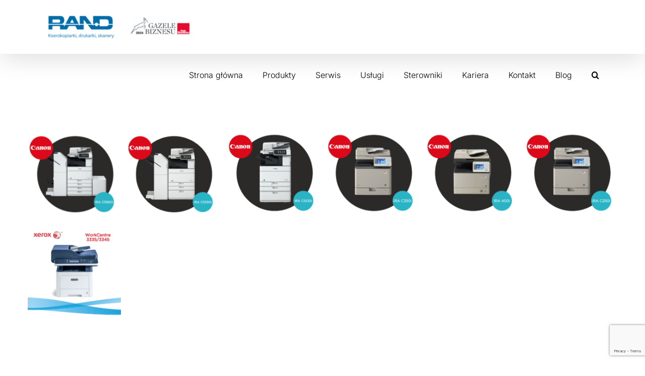

--- FILE ---
content_type: text/html; charset=UTF-8
request_url: https://rand.pl/portfolio_tags/a4/
body_size: 15668
content:
<!DOCTYPE html>
<html class="avada-html-layout-wide avada-html-header-position-top avada-html-is-archive" lang="pl-PL" prefix="og: http://ogp.me/ns# fb: http://ogp.me/ns/fb#">
<head>
	<meta http-equiv="X-UA-Compatible" content="IE=edge" />
	<meta http-equiv="Content-Type" content="text/html; charset=utf-8"/>
	<meta name="viewport" content="width=device-width, initial-scale=1" />
	<title>a4 &#8211; RAND &#8211; Kserokopiarki, Plotery, Drukarki</title>
<link href="https://fonts.googleapis.com/css?family=Lato:100,100i,200,200i,300,300i,400,400i,500,500i,600,600i,700,700i,800,800i,900,900i%7COpen+Sans:100,100i,200,200i,300,300i,400,400i,500,500i,600,600i,700,700i,800,800i,900,900i%7CIndie+Flower:100,100i,200,200i,300,300i,400,400i,500,500i,600,600i,700,700i,800,800i,900,900i%7COswald:100,100i,200,200i,300,300i,400,400i,500,500i,600,600i,700,700i,800,800i,900,900i%7CMontserrat:100,100i,200,200i,300,300i,400,400i,500,500i,600,600i,700,700i,800,800i,900,900i%7CCuprum:100,100i,200,200i,300,300i,400,400i,500,500i,600,600i,700,700i,800,800i,900,900i%7CPacifico:100,100i,200,200i,300,300i,400,400i,500,500i,600,600i,700,700i,800,800i,900,900i" rel="stylesheet"><meta name='robots' content='max-image-preview:large' />
<link rel='dns-prefetch' href='//js-eu1.hs-scripts.com' />
<link rel="alternate" type="application/rss+xml" title="RAND - Kserokopiarki, Plotery, Drukarki &raquo; Kanał z wpisami" href="https://rand.pl/feed/" />
<link rel="alternate" type="application/rss+xml" title="RAND - Kserokopiarki, Plotery, Drukarki &raquo; Kanał z komentarzami" href="https://rand.pl/comments/feed/" />
								<link rel="icon" href="https://rand.pl/wp-content/uploads/2019/02/favicon32-RAND.png" type="image/png" />
		
					<!-- Apple Touch Icon -->
						<link rel="apple-touch-icon" sizes="180x180" href="https://rand.pl/wp-content/uploads/2019/02/favicon114-RAND.png" type="image/png">
		
					<!-- Android Icon -->
						<link rel="icon" sizes="192x192" href="https://rand.pl/wp-content/uploads/2019/02/favicon57-RAND.png" type="image/png">
		
					<!-- MS Edge Icon -->
						<meta name="msapplication-TileImage" content="https://rand.pl/wp-content/uploads/2019/02/favicon72-RAND.png" type="image/png">
				<link rel="alternate" type="application/rss+xml" title="Kanał RAND - Kserokopiarki, Plotery, Drukarki &raquo; a4 Portfolio Tags" href="https://rand.pl/portfolio_tags/a4/feed/" />
				
		<meta property="og:locale" content="pl_PL"/>
		<meta property="og:type" content="article"/>
		<meta property="og:site_name" content="RAND - Kserokopiarki, Plotery, Drukarki"/>
		<meta property="og:title" content="  Portfolio Tags  a4"/>
				<meta property="og:url" content="https://rand.pl/portfolio-items/canon-ira-c5560i/"/>
																				<meta property="og:image" content="https://rand.pl/wp-content/uploads/2016/11/canon_iraC5560-e1480373323610.png"/>
		<meta property="og:image:width" content="300"/>
		<meta property="og:image:height" content="300"/>
		<meta property="og:image:type" content="image/png"/>
				<style id='wp-img-auto-sizes-contain-inline-css' type='text/css'>
img:is([sizes=auto i],[sizes^="auto," i]){contain-intrinsic-size:3000px 1500px}
/*# sourceURL=wp-img-auto-sizes-contain-inline-css */
</style>
<link rel='stylesheet' id='layerslider-css' href='https://rand.pl/wp-content/plugins/LayerSlider/assets/static/layerslider/css/layerslider.css?ver=8.1.2' type='text/css' media='all' />
<style id='wp-emoji-styles-inline-css' type='text/css'>

	img.wp-smiley, img.emoji {
		display: inline !important;
		border: none !important;
		box-shadow: none !important;
		height: 1em !important;
		width: 1em !important;
		margin: 0 0.07em !important;
		vertical-align: -0.1em !important;
		background: none !important;
		padding: 0 !important;
	}
/*# sourceURL=wp-emoji-styles-inline-css */
</style>
<style id='woocommerce-inline-inline-css' type='text/css'>
.woocommerce form .form-row .required { visibility: visible; }
/*# sourceURL=woocommerce-inline-inline-css */
</style>
<script type="text/javascript" src="https://rand.pl/wp-includes/js/jquery/jquery.min.js?ver=3.7.1" id="jquery-core-js"></script>
<script type="text/javascript" src="https://rand.pl/wp-content/plugins/woocommerce/assets/js/jquery-blockui/jquery.blockUI.min.js?ver=2.7.0-wc.10.4.3" id="wc-jquery-blockui-js" defer="defer" data-wp-strategy="defer"></script>
<script type="text/javascript" src="https://rand.pl/wp-content/plugins/woocommerce/assets/js/js-cookie/js.cookie.min.js?ver=2.1.4-wc.10.4.3" id="wc-js-cookie-js" defer="defer" data-wp-strategy="defer"></script>
<script type="text/javascript" id="woocommerce-js-extra">
/* <![CDATA[ */
var woocommerce_params = {"ajax_url":"/wp-admin/admin-ajax.php","wc_ajax_url":"/?wc-ajax=%%endpoint%%","i18n_password_show":"Poka\u017c has\u0142o","i18n_password_hide":"Ukryj has\u0142o"};
//# sourceURL=woocommerce-js-extra
/* ]]> */
</script>
<script type="text/javascript" src="https://rand.pl/wp-content/plugins/woocommerce/assets/js/frontend/woocommerce.min.js?ver=10.4.3" id="woocommerce-js" defer="defer" data-wp-strategy="defer"></script>
<meta name="generator" content="Powered by LayerSlider 8.1.2 - Build Heros, Sliders, and Popups. Create Animations and Beautiful, Rich Web Content as Easy as Never Before on WordPress." />
<!-- LayerSlider updates and docs at: https://layerslider.com -->
<link rel="https://api.w.org/" href="https://rand.pl/wp-json/" /><link rel="alternate" title="JSON" type="application/json" href="https://rand.pl/wp-json/wp/v2/portfolio_tags/72" /><link rel="EditURI" type="application/rsd+xml" title="RSD" href="https://rand.pl/xmlrpc.php?rsd" />
<meta name="generator" content="WordPress 6.9" />
<meta name="generator" content="WooCommerce 10.4.3" />
			<!-- DO NOT COPY THIS SNIPPET! Start of Page Analytics Tracking for HubSpot WordPress plugin v11.3.33-->
			<script class="hsq-set-content-id" data-content-id="listing-page">
				var _hsq = _hsq || [];
				_hsq.push(["setContentType", "listing-page"]);
			</script>
			<!-- DO NOT COPY THIS SNIPPET! End of Page Analytics Tracking for HubSpot WordPress plugin -->
			<style type="text/css" id="css-fb-visibility">@media screen and (max-width: 640px){.fusion-no-small-visibility{display:none !important;}body .sm-text-align-center{text-align:center !important;}body .sm-text-align-left{text-align:left !important;}body .sm-text-align-right{text-align:right !important;}body .sm-text-align-justify{text-align:justify !important;}body .sm-flex-align-center{justify-content:center !important;}body .sm-flex-align-flex-start{justify-content:flex-start !important;}body .sm-flex-align-flex-end{justify-content:flex-end !important;}body .sm-mx-auto{margin-left:auto !important;margin-right:auto !important;}body .sm-ml-auto{margin-left:auto !important;}body .sm-mr-auto{margin-right:auto !important;}body .fusion-absolute-position-small{position:absolute;width:100%;}.awb-sticky.awb-sticky-small{ position: sticky; top: var(--awb-sticky-offset,0); }}@media screen and (min-width: 641px) and (max-width: 1024px){.fusion-no-medium-visibility{display:none !important;}body .md-text-align-center{text-align:center !important;}body .md-text-align-left{text-align:left !important;}body .md-text-align-right{text-align:right !important;}body .md-text-align-justify{text-align:justify !important;}body .md-flex-align-center{justify-content:center !important;}body .md-flex-align-flex-start{justify-content:flex-start !important;}body .md-flex-align-flex-end{justify-content:flex-end !important;}body .md-mx-auto{margin-left:auto !important;margin-right:auto !important;}body .md-ml-auto{margin-left:auto !important;}body .md-mr-auto{margin-right:auto !important;}body .fusion-absolute-position-medium{position:absolute;width:100%;}.awb-sticky.awb-sticky-medium{ position: sticky; top: var(--awb-sticky-offset,0); }}@media screen and (min-width: 1025px){.fusion-no-large-visibility{display:none !important;}body .lg-text-align-center{text-align:center !important;}body .lg-text-align-left{text-align:left !important;}body .lg-text-align-right{text-align:right !important;}body .lg-text-align-justify{text-align:justify !important;}body .lg-flex-align-center{justify-content:center !important;}body .lg-flex-align-flex-start{justify-content:flex-start !important;}body .lg-flex-align-flex-end{justify-content:flex-end !important;}body .lg-mx-auto{margin-left:auto !important;margin-right:auto !important;}body .lg-ml-auto{margin-left:auto !important;}body .lg-mr-auto{margin-right:auto !important;}body .fusion-absolute-position-large{position:absolute;width:100%;}.awb-sticky.awb-sticky-large{ position: sticky; top: var(--awb-sticky-offset,0); }}</style>	<noscript><style>.woocommerce-product-gallery{ opacity: 1 !important; }</style></noscript>
	<style type="text/css">.recentcomments a{display:inline !important;padding:0 !important;margin:0 !important;}</style>		<script type="text/javascript">
			var doc = document.documentElement;
			doc.setAttribute( 'data-useragent', navigator.userAgent );
		</script>
		
	<META name="description" content="Serwis i sprzedaż kserokopiarek, drukarek, ploterów, niszczarek oraz dobór rozwiązań">
<META name="keywords" content="kserokopiarki wrocław poznań szczecin katowice serwis xerox najem canon kopiarki sprzedaż drukarki"/><link rel='stylesheet' id='wc-blocks-style-css' href='https://rand.pl/wp-content/plugins/woocommerce/assets/client/blocks/wc-blocks.css?ver=wc-10.4.3' type='text/css' media='all' />
<style id='global-styles-inline-css' type='text/css'>
:root{--wp--preset--aspect-ratio--square: 1;--wp--preset--aspect-ratio--4-3: 4/3;--wp--preset--aspect-ratio--3-4: 3/4;--wp--preset--aspect-ratio--3-2: 3/2;--wp--preset--aspect-ratio--2-3: 2/3;--wp--preset--aspect-ratio--16-9: 16/9;--wp--preset--aspect-ratio--9-16: 9/16;--wp--preset--color--black: #000000;--wp--preset--color--cyan-bluish-gray: #abb8c3;--wp--preset--color--white: #ffffff;--wp--preset--color--pale-pink: #f78da7;--wp--preset--color--vivid-red: #cf2e2e;--wp--preset--color--luminous-vivid-orange: #ff6900;--wp--preset--color--luminous-vivid-amber: #fcb900;--wp--preset--color--light-green-cyan: #7bdcb5;--wp--preset--color--vivid-green-cyan: #00d084;--wp--preset--color--pale-cyan-blue: #8ed1fc;--wp--preset--color--vivid-cyan-blue: #0693e3;--wp--preset--color--vivid-purple: #9b51e0;--wp--preset--color--awb-color-1: #ffffff;--wp--preset--color--awb-color-2: #dbe2ea;--wp--preset--color--awb-color-3: #35baf2;--wp--preset--color--awb-color-4: #7f8795;--wp--preset--color--awb-color-5: #72849c;--wp--preset--color--awb-color-6: #116ea9;--wp--preset--color--awb-color-7: #515b69;--wp--preset--color--awb-color-8: #333333;--wp--preset--color--awb-color-custom-10: #8c95a3;--wp--preset--color--awb-color-custom-11: #f6f6f6;--wp--preset--color--awb-color-custom-12: rgba(219,226,234,0.8);--wp--preset--color--awb-color-custom-13: #747474;--wp--preset--color--awb-color-custom-14: #f4f6f8;--wp--preset--gradient--vivid-cyan-blue-to-vivid-purple: linear-gradient(135deg,rgb(6,147,227) 0%,rgb(155,81,224) 100%);--wp--preset--gradient--light-green-cyan-to-vivid-green-cyan: linear-gradient(135deg,rgb(122,220,180) 0%,rgb(0,208,130) 100%);--wp--preset--gradient--luminous-vivid-amber-to-luminous-vivid-orange: linear-gradient(135deg,rgb(252,185,0) 0%,rgb(255,105,0) 100%);--wp--preset--gradient--luminous-vivid-orange-to-vivid-red: linear-gradient(135deg,rgb(255,105,0) 0%,rgb(207,46,46) 100%);--wp--preset--gradient--very-light-gray-to-cyan-bluish-gray: linear-gradient(135deg,rgb(238,238,238) 0%,rgb(169,184,195) 100%);--wp--preset--gradient--cool-to-warm-spectrum: linear-gradient(135deg,rgb(74,234,220) 0%,rgb(151,120,209) 20%,rgb(207,42,186) 40%,rgb(238,44,130) 60%,rgb(251,105,98) 80%,rgb(254,248,76) 100%);--wp--preset--gradient--blush-light-purple: linear-gradient(135deg,rgb(255,206,236) 0%,rgb(152,150,240) 100%);--wp--preset--gradient--blush-bordeaux: linear-gradient(135deg,rgb(254,205,165) 0%,rgb(254,45,45) 50%,rgb(107,0,62) 100%);--wp--preset--gradient--luminous-dusk: linear-gradient(135deg,rgb(255,203,112) 0%,rgb(199,81,192) 50%,rgb(65,88,208) 100%);--wp--preset--gradient--pale-ocean: linear-gradient(135deg,rgb(255,245,203) 0%,rgb(182,227,212) 50%,rgb(51,167,181) 100%);--wp--preset--gradient--electric-grass: linear-gradient(135deg,rgb(202,248,128) 0%,rgb(113,206,126) 100%);--wp--preset--gradient--midnight: linear-gradient(135deg,rgb(2,3,129) 0%,rgb(40,116,252) 100%);--wp--preset--font-size--small: 12px;--wp--preset--font-size--medium: 20px;--wp--preset--font-size--large: 24px;--wp--preset--font-size--x-large: 42px;--wp--preset--font-size--normal: 16px;--wp--preset--font-size--xlarge: 32px;--wp--preset--font-size--huge: 48px;--wp--preset--spacing--20: 0.44rem;--wp--preset--spacing--30: 0.67rem;--wp--preset--spacing--40: 1rem;--wp--preset--spacing--50: 1.5rem;--wp--preset--spacing--60: 2.25rem;--wp--preset--spacing--70: 3.38rem;--wp--preset--spacing--80: 5.06rem;--wp--preset--shadow--natural: 6px 6px 9px rgba(0, 0, 0, 0.2);--wp--preset--shadow--deep: 12px 12px 50px rgba(0, 0, 0, 0.4);--wp--preset--shadow--sharp: 6px 6px 0px rgba(0, 0, 0, 0.2);--wp--preset--shadow--outlined: 6px 6px 0px -3px rgb(255, 255, 255), 6px 6px rgb(0, 0, 0);--wp--preset--shadow--crisp: 6px 6px 0px rgb(0, 0, 0);}:where(.is-layout-flex){gap: 0.5em;}:where(.is-layout-grid){gap: 0.5em;}body .is-layout-flex{display: flex;}.is-layout-flex{flex-wrap: wrap;align-items: center;}.is-layout-flex > :is(*, div){margin: 0;}body .is-layout-grid{display: grid;}.is-layout-grid > :is(*, div){margin: 0;}:where(.wp-block-columns.is-layout-flex){gap: 2em;}:where(.wp-block-columns.is-layout-grid){gap: 2em;}:where(.wp-block-post-template.is-layout-flex){gap: 1.25em;}:where(.wp-block-post-template.is-layout-grid){gap: 1.25em;}.has-black-color{color: var(--wp--preset--color--black) !important;}.has-cyan-bluish-gray-color{color: var(--wp--preset--color--cyan-bluish-gray) !important;}.has-white-color{color: var(--wp--preset--color--white) !important;}.has-pale-pink-color{color: var(--wp--preset--color--pale-pink) !important;}.has-vivid-red-color{color: var(--wp--preset--color--vivid-red) !important;}.has-luminous-vivid-orange-color{color: var(--wp--preset--color--luminous-vivid-orange) !important;}.has-luminous-vivid-amber-color{color: var(--wp--preset--color--luminous-vivid-amber) !important;}.has-light-green-cyan-color{color: var(--wp--preset--color--light-green-cyan) !important;}.has-vivid-green-cyan-color{color: var(--wp--preset--color--vivid-green-cyan) !important;}.has-pale-cyan-blue-color{color: var(--wp--preset--color--pale-cyan-blue) !important;}.has-vivid-cyan-blue-color{color: var(--wp--preset--color--vivid-cyan-blue) !important;}.has-vivid-purple-color{color: var(--wp--preset--color--vivid-purple) !important;}.has-black-background-color{background-color: var(--wp--preset--color--black) !important;}.has-cyan-bluish-gray-background-color{background-color: var(--wp--preset--color--cyan-bluish-gray) !important;}.has-white-background-color{background-color: var(--wp--preset--color--white) !important;}.has-pale-pink-background-color{background-color: var(--wp--preset--color--pale-pink) !important;}.has-vivid-red-background-color{background-color: var(--wp--preset--color--vivid-red) !important;}.has-luminous-vivid-orange-background-color{background-color: var(--wp--preset--color--luminous-vivid-orange) !important;}.has-luminous-vivid-amber-background-color{background-color: var(--wp--preset--color--luminous-vivid-amber) !important;}.has-light-green-cyan-background-color{background-color: var(--wp--preset--color--light-green-cyan) !important;}.has-vivid-green-cyan-background-color{background-color: var(--wp--preset--color--vivid-green-cyan) !important;}.has-pale-cyan-blue-background-color{background-color: var(--wp--preset--color--pale-cyan-blue) !important;}.has-vivid-cyan-blue-background-color{background-color: var(--wp--preset--color--vivid-cyan-blue) !important;}.has-vivid-purple-background-color{background-color: var(--wp--preset--color--vivid-purple) !important;}.has-black-border-color{border-color: var(--wp--preset--color--black) !important;}.has-cyan-bluish-gray-border-color{border-color: var(--wp--preset--color--cyan-bluish-gray) !important;}.has-white-border-color{border-color: var(--wp--preset--color--white) !important;}.has-pale-pink-border-color{border-color: var(--wp--preset--color--pale-pink) !important;}.has-vivid-red-border-color{border-color: var(--wp--preset--color--vivid-red) !important;}.has-luminous-vivid-orange-border-color{border-color: var(--wp--preset--color--luminous-vivid-orange) !important;}.has-luminous-vivid-amber-border-color{border-color: var(--wp--preset--color--luminous-vivid-amber) !important;}.has-light-green-cyan-border-color{border-color: var(--wp--preset--color--light-green-cyan) !important;}.has-vivid-green-cyan-border-color{border-color: var(--wp--preset--color--vivid-green-cyan) !important;}.has-pale-cyan-blue-border-color{border-color: var(--wp--preset--color--pale-cyan-blue) !important;}.has-vivid-cyan-blue-border-color{border-color: var(--wp--preset--color--vivid-cyan-blue) !important;}.has-vivid-purple-border-color{border-color: var(--wp--preset--color--vivid-purple) !important;}.has-vivid-cyan-blue-to-vivid-purple-gradient-background{background: var(--wp--preset--gradient--vivid-cyan-blue-to-vivid-purple) !important;}.has-light-green-cyan-to-vivid-green-cyan-gradient-background{background: var(--wp--preset--gradient--light-green-cyan-to-vivid-green-cyan) !important;}.has-luminous-vivid-amber-to-luminous-vivid-orange-gradient-background{background: var(--wp--preset--gradient--luminous-vivid-amber-to-luminous-vivid-orange) !important;}.has-luminous-vivid-orange-to-vivid-red-gradient-background{background: var(--wp--preset--gradient--luminous-vivid-orange-to-vivid-red) !important;}.has-very-light-gray-to-cyan-bluish-gray-gradient-background{background: var(--wp--preset--gradient--very-light-gray-to-cyan-bluish-gray) !important;}.has-cool-to-warm-spectrum-gradient-background{background: var(--wp--preset--gradient--cool-to-warm-spectrum) !important;}.has-blush-light-purple-gradient-background{background: var(--wp--preset--gradient--blush-light-purple) !important;}.has-blush-bordeaux-gradient-background{background: var(--wp--preset--gradient--blush-bordeaux) !important;}.has-luminous-dusk-gradient-background{background: var(--wp--preset--gradient--luminous-dusk) !important;}.has-pale-ocean-gradient-background{background: var(--wp--preset--gradient--pale-ocean) !important;}.has-electric-grass-gradient-background{background: var(--wp--preset--gradient--electric-grass) !important;}.has-midnight-gradient-background{background: var(--wp--preset--gradient--midnight) !important;}.has-small-font-size{font-size: var(--wp--preset--font-size--small) !important;}.has-medium-font-size{font-size: var(--wp--preset--font-size--medium) !important;}.has-large-font-size{font-size: var(--wp--preset--font-size--large) !important;}.has-x-large-font-size{font-size: var(--wp--preset--font-size--x-large) !important;}
/*# sourceURL=global-styles-inline-css */
</style>
<link rel='stylesheet' id='fusion-dynamic-css-css' href='https://rand.pl/wp-content/uploads/fusion-styles/96bececa165d62b320164dfb72114a37.min.css?ver=3.14.2' type='text/css' media='all' />
<link rel='stylesheet' id='avada-fullwidth-md-css' href='https://rand.pl/wp-content/plugins/fusion-builder/assets/css/media/fullwidth-md.min.css?ver=3.14.2' type='text/css' media='only screen and (max-width: 1024px)' />
<link rel='stylesheet' id='avada-fullwidth-sm-css' href='https://rand.pl/wp-content/plugins/fusion-builder/assets/css/media/fullwidth-sm.min.css?ver=3.14.2' type='text/css' media='only screen and (max-width: 640px)' />
<link rel='stylesheet' id='awb-text-path-md-css' href='https://rand.pl/wp-content/plugins/fusion-builder/assets/css/media/awb-text-path-md.min.css?ver=7.14.2' type='text/css' media='only screen and (max-width: 1024px)' />
<link rel='stylesheet' id='awb-text-path-sm-css' href='https://rand.pl/wp-content/plugins/fusion-builder/assets/css/media/awb-text-path-sm.min.css?ver=7.14.2' type='text/css' media='only screen and (max-width: 640px)' />
<link rel='stylesheet' id='avada-icon-md-css' href='https://rand.pl/wp-content/plugins/fusion-builder/assets/css/media/icon-md.min.css?ver=3.14.2' type='text/css' media='only screen and (max-width: 1024px)' />
<link rel='stylesheet' id='avada-icon-sm-css' href='https://rand.pl/wp-content/plugins/fusion-builder/assets/css/media/icon-sm.min.css?ver=3.14.2' type='text/css' media='only screen and (max-width: 640px)' />
<link rel='stylesheet' id='avada-grid-md-css' href='https://rand.pl/wp-content/plugins/fusion-builder/assets/css/media/grid-md.min.css?ver=7.14.2' type='text/css' media='only screen and (max-width: 1024px)' />
<link rel='stylesheet' id='avada-grid-sm-css' href='https://rand.pl/wp-content/plugins/fusion-builder/assets/css/media/grid-sm.min.css?ver=7.14.2' type='text/css' media='only screen and (max-width: 640px)' />
<link rel='stylesheet' id='avada-image-md-css' href='https://rand.pl/wp-content/plugins/fusion-builder/assets/css/media/image-md.min.css?ver=7.14.2' type='text/css' media='only screen and (max-width: 1024px)' />
<link rel='stylesheet' id='avada-image-sm-css' href='https://rand.pl/wp-content/plugins/fusion-builder/assets/css/media/image-sm.min.css?ver=7.14.2' type='text/css' media='only screen and (max-width: 640px)' />
<link rel='stylesheet' id='avada-person-md-css' href='https://rand.pl/wp-content/plugins/fusion-builder/assets/css/media/person-md.min.css?ver=7.14.2' type='text/css' media='only screen and (max-width: 1024px)' />
<link rel='stylesheet' id='avada-person-sm-css' href='https://rand.pl/wp-content/plugins/fusion-builder/assets/css/media/person-sm.min.css?ver=7.14.2' type='text/css' media='only screen and (max-width: 640px)' />
<link rel='stylesheet' id='avada-section-separator-md-css' href='https://rand.pl/wp-content/plugins/fusion-builder/assets/css/media/section-separator-md.min.css?ver=3.14.2' type='text/css' media='only screen and (max-width: 1024px)' />
<link rel='stylesheet' id='avada-section-separator-sm-css' href='https://rand.pl/wp-content/plugins/fusion-builder/assets/css/media/section-separator-sm.min.css?ver=3.14.2' type='text/css' media='only screen and (max-width: 640px)' />
<link rel='stylesheet' id='avada-social-sharing-md-css' href='https://rand.pl/wp-content/plugins/fusion-builder/assets/css/media/social-sharing-md.min.css?ver=7.14.2' type='text/css' media='only screen and (max-width: 1024px)' />
<link rel='stylesheet' id='avada-social-sharing-sm-css' href='https://rand.pl/wp-content/plugins/fusion-builder/assets/css/media/social-sharing-sm.min.css?ver=7.14.2' type='text/css' media='only screen and (max-width: 640px)' />
<link rel='stylesheet' id='avada-social-links-md-css' href='https://rand.pl/wp-content/plugins/fusion-builder/assets/css/media/social-links-md.min.css?ver=7.14.2' type='text/css' media='only screen and (max-width: 1024px)' />
<link rel='stylesheet' id='avada-social-links-sm-css' href='https://rand.pl/wp-content/plugins/fusion-builder/assets/css/media/social-links-sm.min.css?ver=7.14.2' type='text/css' media='only screen and (max-width: 640px)' />
<link rel='stylesheet' id='avada-tabs-lg-min-css' href='https://rand.pl/wp-content/plugins/fusion-builder/assets/css/media/tabs-lg-min.min.css?ver=7.14.2' type='text/css' media='only screen and (min-width: 640px)' />
<link rel='stylesheet' id='avada-tabs-lg-max-css' href='https://rand.pl/wp-content/plugins/fusion-builder/assets/css/media/tabs-lg-max.min.css?ver=7.14.2' type='text/css' media='only screen and (max-width: 640px)' />
<link rel='stylesheet' id='avada-tabs-md-css' href='https://rand.pl/wp-content/plugins/fusion-builder/assets/css/media/tabs-md.min.css?ver=7.14.2' type='text/css' media='only screen and (max-width: 1024px)' />
<link rel='stylesheet' id='avada-tabs-sm-css' href='https://rand.pl/wp-content/plugins/fusion-builder/assets/css/media/tabs-sm.min.css?ver=7.14.2' type='text/css' media='only screen and (max-width: 640px)' />
<link rel='stylesheet' id='awb-text-md-css' href='https://rand.pl/wp-content/plugins/fusion-builder/assets/css/media/text-md.min.css?ver=3.14.2' type='text/css' media='only screen and (max-width: 1024px)' />
<link rel='stylesheet' id='awb-text-sm-css' href='https://rand.pl/wp-content/plugins/fusion-builder/assets/css/media/text-sm.min.css?ver=3.14.2' type='text/css' media='only screen and (max-width: 640px)' />
<link rel='stylesheet' id='awb-title-md-css' href='https://rand.pl/wp-content/plugins/fusion-builder/assets/css/media/title-md.min.css?ver=3.14.2' type='text/css' media='only screen and (max-width: 1024px)' />
<link rel='stylesheet' id='awb-title-sm-css' href='https://rand.pl/wp-content/plugins/fusion-builder/assets/css/media/title-sm.min.css?ver=3.14.2' type='text/css' media='only screen and (max-width: 640px)' />
<link rel='stylesheet' id='awb-woo-cart-totals-md-css' href='https://rand.pl/wp-content/plugins/fusion-builder/assets/css/media/woo-cart-totals-md.min.css?ver=3.14.2' type='text/css' media='only screen and (max-width: 1024px)' />
<link rel='stylesheet' id='awb-woo-cart-totals-sm-css' href='https://rand.pl/wp-content/plugins/fusion-builder/assets/css/media/woo-cart-totals-sm.min.css?ver=3.14.2' type='text/css' media='only screen and (max-width: 640px)' />
<link rel='stylesheet' id='awb-post-card-image-sm-css' href='https://rand.pl/wp-content/plugins/fusion-builder/assets/css/media/post-card-image-sm.min.css?ver=3.14.2' type='text/css' media='only screen and (max-width: 640px)' />
<link rel='stylesheet' id='avada-max-sh-cbp-woo-quick-view-css' href='https://rand.pl/wp-content/themes/Avada/assets/css/media/max-sh-cbp-woo-quick-view.min.css?ver=7.14.2' type='text/css' media='only screen and (max-width: 800px)' />
<link rel='stylesheet' id='avada-min-sh-cbp-woo-quick-view-css' href='https://rand.pl/wp-content/themes/Avada/assets/css/media/min-sh-cbp-woo-quick-view.min.css?ver=7.14.2' type='text/css' media='only screen and (min-width: 800px)' />
<link rel='stylesheet' id='avada-swiper-md-css' href='https://rand.pl/wp-content/plugins/fusion-builder/assets/css/media/swiper-md.min.css?ver=7.14.2' type='text/css' media='only screen and (max-width: 1024px)' />
<link rel='stylesheet' id='avada-swiper-sm-css' href='https://rand.pl/wp-content/plugins/fusion-builder/assets/css/media/swiper-sm.min.css?ver=7.14.2' type='text/css' media='only screen and (max-width: 640px)' />
<link rel='stylesheet' id='avada-post-cards-md-css' href='https://rand.pl/wp-content/plugins/fusion-builder/assets/css/media/post-cards-md.min.css?ver=7.14.2' type='text/css' media='only screen and (max-width: 1024px)' />
<link rel='stylesheet' id='avada-post-cards-sm-css' href='https://rand.pl/wp-content/plugins/fusion-builder/assets/css/media/post-cards-sm.min.css?ver=7.14.2' type='text/css' media='only screen and (max-width: 640px)' />
<link rel='stylesheet' id='avada-facebook-page-md-css' href='https://rand.pl/wp-content/plugins/fusion-builder/assets/css/media/facebook-page-md.min.css?ver=7.14.2' type='text/css' media='only screen and (max-width: 1024px)' />
<link rel='stylesheet' id='avada-facebook-page-sm-css' href='https://rand.pl/wp-content/plugins/fusion-builder/assets/css/media/facebook-page-sm.min.css?ver=7.14.2' type='text/css' media='only screen and (max-width: 640px)' />
<link rel='stylesheet' id='avada-twitter-timeline-md-css' href='https://rand.pl/wp-content/plugins/fusion-builder/assets/css/media/twitter-timeline-md.min.css?ver=7.14.2' type='text/css' media='only screen and (max-width: 1024px)' />
<link rel='stylesheet' id='avada-twitter-timeline-sm-css' href='https://rand.pl/wp-content/plugins/fusion-builder/assets/css/media/twitter-timeline-sm.min.css?ver=7.14.2' type='text/css' media='only screen and (max-width: 640px)' />
<link rel='stylesheet' id='avada-flickr-md-css' href='https://rand.pl/wp-content/plugins/fusion-builder/assets/css/media/flickr-md.min.css?ver=7.14.2' type='text/css' media='only screen and (max-width: 1024px)' />
<link rel='stylesheet' id='avada-flickr-sm-css' href='https://rand.pl/wp-content/plugins/fusion-builder/assets/css/media/flickr-sm.min.css?ver=7.14.2' type='text/css' media='only screen and (max-width: 640px)' />
<link rel='stylesheet' id='avada-tagcloud-md-css' href='https://rand.pl/wp-content/plugins/fusion-builder/assets/css/media/tagcloud-md.min.css?ver=7.14.2' type='text/css' media='only screen and (max-width: 1024px)' />
<link rel='stylesheet' id='avada-tagcloud-sm-css' href='https://rand.pl/wp-content/plugins/fusion-builder/assets/css/media/tagcloud-sm.min.css?ver=7.14.2' type='text/css' media='only screen and (max-width: 640px)' />
<link rel='stylesheet' id='avada-instagram-md-css' href='https://rand.pl/wp-content/plugins/fusion-builder/assets/css/media/instagram-md.min.css?ver=7.14.2' type='text/css' media='only screen and (max-width: 1024px)' />
<link rel='stylesheet' id='avada-instagram-sm-css' href='https://rand.pl/wp-content/plugins/fusion-builder/assets/css/media/instagram-sm.min.css?ver=7.14.2' type='text/css' media='only screen and (max-width: 640px)' />
<link rel='stylesheet' id='awb-meta-md-css' href='https://rand.pl/wp-content/plugins/fusion-builder/assets/css/media/meta-md.min.css?ver=7.14.2' type='text/css' media='only screen and (max-width: 1024px)' />
<link rel='stylesheet' id='awb-meta-sm-css' href='https://rand.pl/wp-content/plugins/fusion-builder/assets/css/media/meta-sm.min.css?ver=7.14.2' type='text/css' media='only screen and (max-width: 640px)' />
<link rel='stylesheet' id='avada-woo-reviews-sm-css' href='https://rand.pl/wp-content/plugins/fusion-builder/assets/css/media/woo-reviews-sm.min.css?ver=7.14.2' type='text/css' media='only screen and (max-width: 640px)' />
<link rel='stylesheet' id='avada-max-sh-cbp-woo-tabs-css' href='https://rand.pl/wp-content/themes/Avada/assets/css/media/max-sh-cbp-woo-tabs.min.css?ver=7.14.2' type='text/css' media='only screen and (max-width: 800px)' />
<link rel='stylesheet' id='avada-woo-notices-sm-css' href='https://rand.pl/wp-content/plugins/fusion-builder/assets/css/media/woo-notices-sm.min.css?ver=7.14.2' type='text/css' media='only screen and (max-width: 640px)' />
<link rel='stylesheet' id='awb-layout-colums-md-css' href='https://rand.pl/wp-content/plugins/fusion-builder/assets/css/media/layout-columns-md.min.css?ver=3.14.2' type='text/css' media='only screen and (max-width: 1024px)' />
<link rel='stylesheet' id='awb-layout-colums-sm-css' href='https://rand.pl/wp-content/plugins/fusion-builder/assets/css/media/layout-columns-sm.min.css?ver=3.14.2' type='text/css' media='only screen and (max-width: 640px)' />
<link rel='stylesheet' id='avada-max-1c-css' href='https://rand.pl/wp-content/themes/Avada/assets/css/media/max-1c.min.css?ver=7.14.2' type='text/css' media='only screen and (max-width: 644px)' />
<link rel='stylesheet' id='avada-max-2c-css' href='https://rand.pl/wp-content/themes/Avada/assets/css/media/max-2c.min.css?ver=7.14.2' type='text/css' media='only screen and (max-width: 735px)' />
<link rel='stylesheet' id='avada-min-2c-max-3c-css' href='https://rand.pl/wp-content/themes/Avada/assets/css/media/min-2c-max-3c.min.css?ver=7.14.2' type='text/css' media='only screen and (min-width: 735px) and (max-width: 826px)' />
<link rel='stylesheet' id='avada-min-3c-max-4c-css' href='https://rand.pl/wp-content/themes/Avada/assets/css/media/min-3c-max-4c.min.css?ver=7.14.2' type='text/css' media='only screen and (min-width: 826px) and (max-width: 917px)' />
<link rel='stylesheet' id='avada-min-4c-max-5c-css' href='https://rand.pl/wp-content/themes/Avada/assets/css/media/min-4c-max-5c.min.css?ver=7.14.2' type='text/css' media='only screen and (min-width: 917px) and (max-width: 1008px)' />
<link rel='stylesheet' id='avada-min-5c-max-6c-css' href='https://rand.pl/wp-content/themes/Avada/assets/css/media/min-5c-max-6c.min.css?ver=7.14.2' type='text/css' media='only screen and (min-width: 1008px) and (max-width: 1099px)' />
<link rel='stylesheet' id='avada-min-shbp-css' href='https://rand.pl/wp-content/themes/Avada/assets/css/media/min-shbp.min.css?ver=7.14.2' type='text/css' media='only screen and (min-width: 1101px)' />
<link rel='stylesheet' id='avada-min-shbp-header-legacy-css' href='https://rand.pl/wp-content/themes/Avada/assets/css/media/min-shbp-header-legacy.min.css?ver=7.14.2' type='text/css' media='only screen and (min-width: 1101px)' />
<link rel='stylesheet' id='avada-max-shbp-css' href='https://rand.pl/wp-content/themes/Avada/assets/css/media/max-shbp.min.css?ver=7.14.2' type='text/css' media='only screen and (max-width: 1100px)' />
<link rel='stylesheet' id='avada-max-shbp-header-legacy-css' href='https://rand.pl/wp-content/themes/Avada/assets/css/media/max-shbp-header-legacy.min.css?ver=7.14.2' type='text/css' media='only screen and (max-width: 1100px)' />
<link rel='stylesheet' id='avada-max-sh-shbp-css' href='https://rand.pl/wp-content/themes/Avada/assets/css/media/max-sh-shbp.min.css?ver=7.14.2' type='text/css' media='only screen and (max-width: 1100px)' />
<link rel='stylesheet' id='avada-max-sh-shbp-header-legacy-css' href='https://rand.pl/wp-content/themes/Avada/assets/css/media/max-sh-shbp-header-legacy.min.css?ver=7.14.2' type='text/css' media='only screen and (max-width: 1100px)' />
<link rel='stylesheet' id='avada-min-768-max-1024-p-css' href='https://rand.pl/wp-content/themes/Avada/assets/css/media/min-768-max-1024-p.min.css?ver=7.14.2' type='text/css' media='only screen and (min-device-width: 768px) and (max-device-width: 1024px) and (orientation: portrait)' />
<link rel='stylesheet' id='avada-min-768-max-1024-p-header-legacy-css' href='https://rand.pl/wp-content/themes/Avada/assets/css/media/min-768-max-1024-p-header-legacy.min.css?ver=7.14.2' type='text/css' media='only screen and (min-device-width: 768px) and (max-device-width: 1024px) and (orientation: portrait)' />
<link rel='stylesheet' id='avada-min-768-max-1024-l-css' href='https://rand.pl/wp-content/themes/Avada/assets/css/media/min-768-max-1024-l.min.css?ver=7.14.2' type='text/css' media='only screen and (min-device-width: 768px) and (max-device-width: 1024px) and (orientation: landscape)' />
<link rel='stylesheet' id='avada-min-768-max-1024-l-header-legacy-css' href='https://rand.pl/wp-content/themes/Avada/assets/css/media/min-768-max-1024-l-header-legacy.min.css?ver=7.14.2' type='text/css' media='only screen and (min-device-width: 768px) and (max-device-width: 1024px) and (orientation: landscape)' />
<link rel='stylesheet' id='avada-max-sh-cbp-css' href='https://rand.pl/wp-content/themes/Avada/assets/css/media/max-sh-cbp.min.css?ver=7.14.2' type='text/css' media='only screen and (max-width: 800px)' />
<link rel='stylesheet' id='avada-max-sh-sbp-css' href='https://rand.pl/wp-content/themes/Avada/assets/css/media/max-sh-sbp.min.css?ver=7.14.2' type='text/css' media='only screen and (max-width: 800px)' />
<link rel='stylesheet' id='avada-max-sh-640-css' href='https://rand.pl/wp-content/themes/Avada/assets/css/media/max-sh-640.min.css?ver=7.14.2' type='text/css' media='only screen and (max-width: 640px)' />
<link rel='stylesheet' id='avada-max-shbp-18-css' href='https://rand.pl/wp-content/themes/Avada/assets/css/media/max-shbp-18.min.css?ver=7.14.2' type='text/css' media='only screen and (max-width: 1082px)' />
<link rel='stylesheet' id='avada-max-shbp-32-css' href='https://rand.pl/wp-content/themes/Avada/assets/css/media/max-shbp-32.min.css?ver=7.14.2' type='text/css' media='only screen and (max-width: 1068px)' />
<link rel='stylesheet' id='avada-min-sh-cbp-css' href='https://rand.pl/wp-content/themes/Avada/assets/css/media/min-sh-cbp.min.css?ver=7.14.2' type='text/css' media='only screen and (min-width: 800px)' />
<link rel='stylesheet' id='avada-max-640-css' href='https://rand.pl/wp-content/themes/Avada/assets/css/media/max-640.min.css?ver=7.14.2' type='text/css' media='only screen and (max-device-width: 640px)' />
<link rel='stylesheet' id='avada-max-main-css' href='https://rand.pl/wp-content/themes/Avada/assets/css/media/max-main.min.css?ver=7.14.2' type='text/css' media='only screen and (max-width: 1099px)' />
<link rel='stylesheet' id='avada-max-cbp-css' href='https://rand.pl/wp-content/themes/Avada/assets/css/media/max-cbp.min.css?ver=7.14.2' type='text/css' media='only screen and (max-width: 800px)' />
<link rel='stylesheet' id='avada-max-sh-cbp-cf7-css' href='https://rand.pl/wp-content/themes/Avada/assets/css/media/max-sh-cbp-cf7.min.css?ver=7.14.2' type='text/css' media='only screen and (max-width: 800px)' />
<link rel='stylesheet' id='avada-max-640-sliders-css' href='https://rand.pl/wp-content/themes/Avada/assets/css/media/max-640-sliders.min.css?ver=7.14.2' type='text/css' media='only screen and (max-device-width: 640px)' />
<link rel='stylesheet' id='avada-max-sh-cbp-sliders-css' href='https://rand.pl/wp-content/themes/Avada/assets/css/media/max-sh-cbp-sliders.min.css?ver=7.14.2' type='text/css' media='only screen and (max-width: 800px)' />
<link rel='stylesheet' id='avada-max-sh-cbp-eslider-css' href='https://rand.pl/wp-content/themes/Avada/assets/css/media/max-sh-cbp-eslider.min.css?ver=7.14.2' type='text/css' media='only screen and (max-width: 800px)' />
<link rel='stylesheet' id='fb-max-sh-cbp-css' href='https://rand.pl/wp-content/plugins/fusion-builder/assets/css/media/max-sh-cbp.min.css?ver=3.14.2' type='text/css' media='only screen and (max-width: 800px)' />
<link rel='stylesheet' id='fb-min-768-max-1024-p-css' href='https://rand.pl/wp-content/plugins/fusion-builder/assets/css/media/min-768-max-1024-p.min.css?ver=3.14.2' type='text/css' media='only screen and (min-device-width: 768px) and (max-device-width: 1024px) and (orientation: portrait)' />
<link rel='stylesheet' id='fb-max-640-css' href='https://rand.pl/wp-content/plugins/fusion-builder/assets/css/media/max-640.min.css?ver=3.14.2' type='text/css' media='only screen and (max-device-width: 640px)' />
<link rel='stylesheet' id='fb-max-1c-css' href='https://rand.pl/wp-content/plugins/fusion-builder/assets/css/media/max-1c.css?ver=3.14.2' type='text/css' media='only screen and (max-width: 644px)' />
<link rel='stylesheet' id='fb-max-2c-css' href='https://rand.pl/wp-content/plugins/fusion-builder/assets/css/media/max-2c.css?ver=3.14.2' type='text/css' media='only screen and (max-width: 735px)' />
<link rel='stylesheet' id='fb-min-2c-max-3c-css' href='https://rand.pl/wp-content/plugins/fusion-builder/assets/css/media/min-2c-max-3c.css?ver=3.14.2' type='text/css' media='only screen and (min-width: 735px) and (max-width: 826px)' />
<link rel='stylesheet' id='fb-min-3c-max-4c-css' href='https://rand.pl/wp-content/plugins/fusion-builder/assets/css/media/min-3c-max-4c.css?ver=3.14.2' type='text/css' media='only screen and (min-width: 826px) and (max-width: 917px)' />
<link rel='stylesheet' id='fb-min-4c-max-5c-css' href='https://rand.pl/wp-content/plugins/fusion-builder/assets/css/media/min-4c-max-5c.css?ver=3.14.2' type='text/css' media='only screen and (min-width: 917px) and (max-width: 1008px)' />
<link rel='stylesheet' id='fb-min-5c-max-6c-css' href='https://rand.pl/wp-content/plugins/fusion-builder/assets/css/media/min-5c-max-6c.css?ver=3.14.2' type='text/css' media='only screen and (min-width: 1008px) and (max-width: 1099px)' />
<link rel='stylesheet' id='avada-min-768-max-1024-woo-css' href='https://rand.pl/wp-content/themes/Avada/assets/css/media/min-768-max-1024-woo.min.css?ver=7.14.2' type='text/css' media='only screen and (min-device-width: 768px) and (max-device-width: 1024px)' />
<link rel='stylesheet' id='avada-max-sh-640-woo-css' href='https://rand.pl/wp-content/themes/Avada/assets/css/media/max-sh-640-woo.min.css?ver=7.14.2' type='text/css' media='only screen and (max-width: 640px)' />
<link rel='stylesheet' id='avada-max-sh-cbp-woo-css' href='https://rand.pl/wp-content/themes/Avada/assets/css/media/max-sh-cbp-woo.min.css?ver=7.14.2' type='text/css' media='only screen and (max-width: 800px)' />
<link rel='stylesheet' id='avada-min-sh-cbp-woo-css' href='https://rand.pl/wp-content/themes/Avada/assets/css/media/min-sh-cbp-woo.min.css?ver=7.14.2' type='text/css' media='only screen and (min-width: 800px)' />
<link rel='stylesheet' id='avada-off-canvas-md-css' href='https://rand.pl/wp-content/plugins/fusion-builder/assets/css/media/off-canvas-md.min.css?ver=7.14.2' type='text/css' media='only screen and (max-width: 1024px)' />
<link rel='stylesheet' id='avada-off-canvas-sm-css' href='https://rand.pl/wp-content/plugins/fusion-builder/assets/css/media/off-canvas-sm.min.css?ver=7.14.2' type='text/css' media='only screen and (max-width: 640px)' />
</head>

<body class="archive tax-portfolio_tags term-a4 term-72 wp-theme-Avada theme-Avada woocommerce-no-js fusion-image-hovers fusion-pagination-sizing fusion-button_type-flat fusion-button_span-no fusion-button_gradient-linear avada-image-rollover-circle-yes avada-image-rollover-yes avada-image-rollover-direction-left fusion-body ltr fusion-sticky-header no-tablet-sticky-header no-mobile-sticky-header no-mobile-slidingbar avada-has-rev-slider-styles fusion-disable-outline fusion-sub-menu-slide mobile-logo-pos-left layout-wide-mode avada-has-boxed-modal-shadow-none layout-scroll-offset-full avada-has-zero-margin-offset-top fusion-top-header menu-text-align-center fusion-woo-product-design-classic fusion-woo-shop-page-columns-4 fusion-woo-related-columns-4 fusion-woo-archive-page-columns-3 avada-has-woo-gallery-disabled woo-sale-badge-circle woo-outofstock-badge-top_bar mobile-menu-design-flyout fusion-show-pagination-text fusion-header-layout-v1 avada-responsive avada-footer-fx-parallax-effect avada-menu-highlight-style-bar fusion-search-form-classic fusion-main-menu-search-dropdown fusion-avatar-square avada-sticky-shrinkage avada-dropdown-styles avada-blog-layout-medium avada-blog-archive-layout-timeline avada-header-shadow-yes avada-menu-icon-position-left avada-has-megamenu-shadow avada-has-header-100-width avada-has-mobile-menu-search avada-has-main-nav-search-icon avada-has-100-footer avada-has-titlebar-hide avada-has-pagination-padding avada-flyout-menu-direction-fade avada-ec-views-v1" data-awb-post-id="1193">
		<a class="skip-link screen-reader-text" href="#content">Przejdź do zawartości</a>

	<div id="boxed-wrapper">
		
		<div id="wrapper" class="fusion-wrapper">
			<div id="home" style="position:relative;top:-1px;"></div>
							
					
			<header class="fusion-header-wrapper fusion-header-shadow">
				<div class="fusion-header-v1 fusion-logo-alignment fusion-logo-left fusion-sticky-menu-1 fusion-sticky-logo-1 fusion-mobile-logo-1  fusion-mobile-menu-design-flyout fusion-header-has-flyout-menu">
					<div class="fusion-header-sticky-height"></div>
<div class="fusion-header">
	<div class="fusion-row">
					<div class="fusion-header-has-flyout-menu-content">
					<div class="fusion-logo" data-margin-top="31px" data-margin-bottom="31px" data-margin-left="0px" data-margin-right="0px">
			<a class="fusion-logo-link"  href="https://rand.pl/" >

						<!-- standard logo -->
			<img src="https://rand.pl/wp-content/uploads/2025/03/RAND-logo-4-e1742388569356.png" srcset="https://rand.pl/wp-content/uploads/2025/03/RAND-logo-4-e1742388569356.png 1x, https://rand.pl/wp-content/uploads/2025/03/RAND-logo-1-1-e1742387960387.png 2x" width="350" height="45" style="max-height:45px;height:auto;" alt="RAND &#8211; Kserokopiarki, Plotery, Drukarki Logo" data-retina_logo_url="https://rand.pl/wp-content/uploads/2025/03/RAND-logo-1-1-e1742387960387.png" class="fusion-standard-logo" />

											<!-- mobile logo -->
				<img src="https://rand.pl/wp-content/uploads/2025/12/RAND-logo-e1765371483461.jpg" srcset="https://rand.pl/wp-content/uploads/2025/12/RAND-logo-e1765371483461.jpg 1x, https://rand.pl/wp-content/uploads/2025/12/RAND-logo-e1765371483461.jpg 2x" width="389" height="50" style="max-height:50px;height:auto;" alt="RAND &#8211; Kserokopiarki, Plotery, Drukarki Logo" data-retina_logo_url="https://rand.pl/wp-content/uploads/2025/12/RAND-logo-e1765371483461.jpg" class="fusion-mobile-logo" />
			
											<!-- sticky header logo -->
				<img src="https://rand.pl/wp-content/uploads/2025/03/RAND-logo-3-e1742388131196.png" srcset="https://rand.pl/wp-content/uploads/2025/03/RAND-logo-3-e1742388131196.png 1x, https://rand.pl/wp-content/uploads/2025/03/RAND-logo-3-e1742388131196.png 2x" width="350" height="45" style="max-height:45px;height:auto;" alt="RAND &#8211; Kserokopiarki, Plotery, Drukarki Logo" data-retina_logo_url="https://rand.pl/wp-content/uploads/2025/03/RAND-logo-3-e1742388131196.png" class="fusion-sticky-logo" />
					</a>
		</div>		<nav class="fusion-main-menu" aria-label="Main Menu"><ul id="menu-main-menu" class="fusion-menu"><li  id="menu-item-2940"  class="menu-item menu-item-type-custom menu-item-object-custom menu-item-2940"  data-item-id="2940"><a  href="http://www.rand.pl" class="fusion-bar-highlight"><span class="menu-text">Strona główna</span></a></li><li  id="menu-item-3328"  class="menu-item menu-item-type-custom menu-item-object-custom menu-item-3328"  data-item-id="3328"><a  href="https://rand.pl/produkty/" class="fusion-bar-highlight"><span class="menu-text">Produkty</span></a></li><li  id="menu-item-906"  class="menu-item menu-item-type-custom menu-item-object-custom menu-item-has-children menu-item-906 fusion-dropdown-menu"  data-item-id="906"><a  href="#serwis" class="fusion-bar-highlight"><span class="menu-text">Serwis</span></a><ul class="sub-menu"><li  id="menu-item-3199"  class="menu-item menu-item-type-custom menu-item-object-custom menu-item-3199 fusion-dropdown-submenu" ><a  href="https://rand.pl/Polityka%20Jakości%20firmy%20Rand.pdf" class="fusion-bar-highlight"><span>Polityka Jakości</span></a></li><li  id="menu-item-3450"  class="menu-item menu-item-type-custom menu-item-object-custom menu-item-3450 fusion-dropdown-submenu" ><a  href="https://rand.pl/ISO9001.pdf" class="fusion-bar-highlight"><span>ISO 9001</span></a></li></ul></li><li  id="menu-item-907"  class="menu-item menu-item-type-custom menu-item-object-custom menu-item-has-children menu-item-907 fusion-dropdown-menu"  data-item-id="907"><a  href="#usługi" class="fusion-bar-highlight"><span class="menu-text">Usługi</span></a><ul class="sub-menu"><li  id="menu-item-1539"  class="menu-item menu-item-type-post_type menu-item-object-page menu-item-1539 fusion-dropdown-submenu" ><a  href="https://rand.pl/wynajem-dzierzawa/" class="fusion-bar-highlight"><span>Wynajem / Dzierżawa</span></a></li></ul></li><li  id="menu-item-2453"  class="menu-item menu-item-type-custom menu-item-object-custom menu-item-has-children menu-item-2453 fusion-dropdown-menu"  data-item-id="2453"><a  href="http://www.rand.pl/#sterowniki" class="fusion-bar-highlight"><span class="menu-text">Sterowniki</span></a><ul class="sub-menu"><li  id="menu-item-2451"  class="menu-item menu-item-type-custom menu-item-object-custom menu-item-2451 fusion-dropdown-submenu" ><a  href="https://www.canon-europe.com/support/business-product-support/" class="fusion-bar-highlight"><span>Canon</span></a></li><li  id="menu-item-2450"  class="menu-item menu-item-type-custom menu-item-object-custom menu-item-2450 fusion-dropdown-submenu" ><a  href="https://www.support.xerox.com/plpl.html" class="fusion-bar-highlight"><span>Xerox</span></a></li><li  id="menu-item-2454"  class="menu-item menu-item-type-custom menu-item-object-custom menu-item-2454 fusion-dropdown-submenu" ><a  href="https://support.hp.com/pl-pl/drivers" class="fusion-bar-highlight"><span>HP</span></a></li><li  id="menu-item-3041"  class="menu-item menu-item-type-custom menu-item-object-custom menu-item-3041 fusion-dropdown-submenu" ><a  href="https://www.brother.pl/support/drivers" class="fusion-bar-highlight"><span>Brother</span></a></li></ul></li><li  id="menu-item-1419"  class="menu-item menu-item-type-post_type menu-item-object-page menu-item-1419"  data-item-id="1419"><a  href="https://rand.pl/kariera/" class="fusion-bar-highlight"><span class="menu-text">Kariera</span></a></li><li  id="menu-item-908"  class="menu-item menu-item-type-custom menu-item-object-custom menu-item-908"  data-item-id="908"><a  href="http://rand.pl/kontakt" class="fusion-bar-highlight"><span class="menu-text">Kontakt</span></a></li><li  id="menu-item-898"  class="menu-item menu-item-type-post_type menu-item-object-page current_page_parent menu-item-898"  data-item-id="898"><a  href="https://rand.pl/blog/" class="fusion-bar-highlight"><span class="menu-text">Blog</span></a></li><li class="fusion-custom-menu-item fusion-main-menu-search"><a class="fusion-main-menu-icon fusion-bar-highlight" href="#" aria-label="Szukaj" data-title="Szukaj" title="Szukaj" role="button" aria-expanded="false"></a><div class="fusion-custom-menu-item-contents">		<form role="search" class="searchform fusion-search-form  fusion-search-form-classic" method="get" action="https://rand.pl/">
			<div class="fusion-search-form-content">

				
				<div class="fusion-search-field search-field">
					<label><span class="screen-reader-text">Szukaj</span>
													<input type="search" value="" name="s" class="s" placeholder="Szukaj..." required aria-required="true" aria-label="Szukaj..."/>
											</label>
				</div>
				<div class="fusion-search-button search-button">
					<input type="submit" class="fusion-search-submit searchsubmit" aria-label="Szukaj" value="&#xf002;" />
									</div>

				
			</div>


			
		</form>
		</div></li></ul></nav><nav class="fusion-main-menu fusion-sticky-menu" aria-label="Main Menu Sticky"><ul id="menu-main-menu-1" class="fusion-menu"><li   class="menu-item menu-item-type-custom menu-item-object-custom menu-item-2940"  data-item-id="2940"><a  href="http://www.rand.pl" class="fusion-bar-highlight"><span class="menu-text">Strona główna</span></a></li><li   class="menu-item menu-item-type-custom menu-item-object-custom menu-item-3328"  data-item-id="3328"><a  href="https://rand.pl/produkty/" class="fusion-bar-highlight"><span class="menu-text">Produkty</span></a></li><li   class="menu-item menu-item-type-custom menu-item-object-custom menu-item-has-children menu-item-906 fusion-dropdown-menu"  data-item-id="906"><a  href="#serwis" class="fusion-bar-highlight"><span class="menu-text">Serwis</span></a><ul class="sub-menu"><li   class="menu-item menu-item-type-custom menu-item-object-custom menu-item-3199 fusion-dropdown-submenu" ><a  href="https://rand.pl/Polityka%20Jakości%20firmy%20Rand.pdf" class="fusion-bar-highlight"><span>Polityka Jakości</span></a></li><li   class="menu-item menu-item-type-custom menu-item-object-custom menu-item-3450 fusion-dropdown-submenu" ><a  href="https://rand.pl/ISO9001.pdf" class="fusion-bar-highlight"><span>ISO 9001</span></a></li></ul></li><li   class="menu-item menu-item-type-custom menu-item-object-custom menu-item-has-children menu-item-907 fusion-dropdown-menu"  data-item-id="907"><a  href="#usługi" class="fusion-bar-highlight"><span class="menu-text">Usługi</span></a><ul class="sub-menu"><li   class="menu-item menu-item-type-post_type menu-item-object-page menu-item-1539 fusion-dropdown-submenu" ><a  href="https://rand.pl/wynajem-dzierzawa/" class="fusion-bar-highlight"><span>Wynajem / Dzierżawa</span></a></li></ul></li><li   class="menu-item menu-item-type-custom menu-item-object-custom menu-item-has-children menu-item-2453 fusion-dropdown-menu"  data-item-id="2453"><a  href="http://www.rand.pl/#sterowniki" class="fusion-bar-highlight"><span class="menu-text">Sterowniki</span></a><ul class="sub-menu"><li   class="menu-item menu-item-type-custom menu-item-object-custom menu-item-2451 fusion-dropdown-submenu" ><a  href="https://www.canon-europe.com/support/business-product-support/" class="fusion-bar-highlight"><span>Canon</span></a></li><li   class="menu-item menu-item-type-custom menu-item-object-custom menu-item-2450 fusion-dropdown-submenu" ><a  href="https://www.support.xerox.com/plpl.html" class="fusion-bar-highlight"><span>Xerox</span></a></li><li   class="menu-item menu-item-type-custom menu-item-object-custom menu-item-2454 fusion-dropdown-submenu" ><a  href="https://support.hp.com/pl-pl/drivers" class="fusion-bar-highlight"><span>HP</span></a></li><li   class="menu-item menu-item-type-custom menu-item-object-custom menu-item-3041 fusion-dropdown-submenu" ><a  href="https://www.brother.pl/support/drivers" class="fusion-bar-highlight"><span>Brother</span></a></li></ul></li><li   class="menu-item menu-item-type-post_type menu-item-object-page menu-item-1419"  data-item-id="1419"><a  href="https://rand.pl/kariera/" class="fusion-bar-highlight"><span class="menu-text">Kariera</span></a></li><li   class="menu-item menu-item-type-custom menu-item-object-custom menu-item-908"  data-item-id="908"><a  href="http://rand.pl/kontakt" class="fusion-bar-highlight"><span class="menu-text">Kontakt</span></a></li><li   class="menu-item menu-item-type-post_type menu-item-object-page current_page_parent menu-item-898"  data-item-id="898"><a  href="https://rand.pl/blog/" class="fusion-bar-highlight"><span class="menu-text">Blog</span></a></li><li class="fusion-custom-menu-item fusion-main-menu-search"><a class="fusion-main-menu-icon fusion-bar-highlight" href="#" aria-label="Szukaj" data-title="Szukaj" title="Szukaj" role="button" aria-expanded="false"></a><div class="fusion-custom-menu-item-contents">		<form role="search" class="searchform fusion-search-form  fusion-search-form-classic" method="get" action="https://rand.pl/">
			<div class="fusion-search-form-content">

				
				<div class="fusion-search-field search-field">
					<label><span class="screen-reader-text">Szukaj</span>
													<input type="search" value="" name="s" class="s" placeholder="Szukaj..." required aria-required="true" aria-label="Szukaj..."/>
											</label>
				</div>
				<div class="fusion-search-button search-button">
					<input type="submit" class="fusion-search-submit searchsubmit" aria-label="Szukaj" value="&#xf002;" />
									</div>

				
			</div>


			
		</form>
		</div></li></ul></nav><div class="fusion-mobile-navigation"><ul id="menu-main-menu-2" class="fusion-mobile-menu"><li   class="menu-item menu-item-type-custom menu-item-object-custom menu-item-2940"  data-item-id="2940"><a  href="http://www.rand.pl" class="fusion-bar-highlight"><span class="menu-text">Strona główna</span></a></li><li   class="menu-item menu-item-type-custom menu-item-object-custom menu-item-3328"  data-item-id="3328"><a  href="https://rand.pl/produkty/" class="fusion-bar-highlight"><span class="menu-text">Produkty</span></a></li><li   class="menu-item menu-item-type-custom menu-item-object-custom menu-item-has-children menu-item-906 fusion-dropdown-menu"  data-item-id="906"><a  href="#serwis" class="fusion-bar-highlight"><span class="menu-text">Serwis</span></a><ul class="sub-menu"><li   class="menu-item menu-item-type-custom menu-item-object-custom menu-item-3199 fusion-dropdown-submenu" ><a  href="https://rand.pl/Polityka%20Jakości%20firmy%20Rand.pdf" class="fusion-bar-highlight"><span>Polityka Jakości</span></a></li><li   class="menu-item menu-item-type-custom menu-item-object-custom menu-item-3450 fusion-dropdown-submenu" ><a  href="https://rand.pl/ISO9001.pdf" class="fusion-bar-highlight"><span>ISO 9001</span></a></li></ul></li><li   class="menu-item menu-item-type-custom menu-item-object-custom menu-item-has-children menu-item-907 fusion-dropdown-menu"  data-item-id="907"><a  href="#usługi" class="fusion-bar-highlight"><span class="menu-text">Usługi</span></a><ul class="sub-menu"><li   class="menu-item menu-item-type-post_type menu-item-object-page menu-item-1539 fusion-dropdown-submenu" ><a  href="https://rand.pl/wynajem-dzierzawa/" class="fusion-bar-highlight"><span>Wynajem / Dzierżawa</span></a></li></ul></li><li   class="menu-item menu-item-type-custom menu-item-object-custom menu-item-has-children menu-item-2453 fusion-dropdown-menu"  data-item-id="2453"><a  href="http://www.rand.pl/#sterowniki" class="fusion-bar-highlight"><span class="menu-text">Sterowniki</span></a><ul class="sub-menu"><li   class="menu-item menu-item-type-custom menu-item-object-custom menu-item-2451 fusion-dropdown-submenu" ><a  href="https://www.canon-europe.com/support/business-product-support/" class="fusion-bar-highlight"><span>Canon</span></a></li><li   class="menu-item menu-item-type-custom menu-item-object-custom menu-item-2450 fusion-dropdown-submenu" ><a  href="https://www.support.xerox.com/plpl.html" class="fusion-bar-highlight"><span>Xerox</span></a></li><li   class="menu-item menu-item-type-custom menu-item-object-custom menu-item-2454 fusion-dropdown-submenu" ><a  href="https://support.hp.com/pl-pl/drivers" class="fusion-bar-highlight"><span>HP</span></a></li><li   class="menu-item menu-item-type-custom menu-item-object-custom menu-item-3041 fusion-dropdown-submenu" ><a  href="https://www.brother.pl/support/drivers" class="fusion-bar-highlight"><span>Brother</span></a></li></ul></li><li   class="menu-item menu-item-type-post_type menu-item-object-page menu-item-1419"  data-item-id="1419"><a  href="https://rand.pl/kariera/" class="fusion-bar-highlight"><span class="menu-text">Kariera</span></a></li><li   class="menu-item menu-item-type-custom menu-item-object-custom menu-item-908"  data-item-id="908"><a  href="http://rand.pl/kontakt" class="fusion-bar-highlight"><span class="menu-text">Kontakt</span></a></li><li   class="menu-item menu-item-type-post_type menu-item-object-page current_page_parent menu-item-898"  data-item-id="898"><a  href="https://rand.pl/blog/" class="fusion-bar-highlight"><span class="menu-text">Blog</span></a></li></ul></div><div class="fusion-flyout-menu-icons fusion-flyout-mobile-menu-icons">
	
	
			<div class="fusion-flyout-search-toggle">
			<div class="fusion-toggle-icon">
				<div class="fusion-toggle-icon-line"></div>
				<div class="fusion-toggle-icon-line"></div>
				<div class="fusion-toggle-icon-line"></div>
			</div>
			<a class="fusion-icon awb-icon-search" aria-hidden="true" aria-label="Toggle Search" href="#"></a>
		</div>
	
				<a class="fusion-flyout-menu-toggle" aria-hidden="true" aria-label="Toggle Menu" href="#">
			<div class="fusion-toggle-icon-line"></div>
			<div class="fusion-toggle-icon-line"></div>
			<div class="fusion-toggle-icon-line"></div>
		</a>
	</div>

	<div class="fusion-flyout-search">
				<form role="search" class="searchform fusion-search-form  fusion-search-form-classic" method="get" action="https://rand.pl/">
			<div class="fusion-search-form-content">

				
				<div class="fusion-search-field search-field">
					<label><span class="screen-reader-text">Szukaj</span>
													<input type="search" value="" name="s" class="s" placeholder="Szukaj..." required aria-required="true" aria-label="Szukaj..."/>
											</label>
				</div>
				<div class="fusion-search-button search-button">
					<input type="submit" class="fusion-search-submit searchsubmit" aria-label="Szukaj" value="&#xf002;" />
									</div>

				
			</div>


			
		</form>
			</div>

<div class="fusion-flyout-menu-bg"></div>

<nav class="fusion-mobile-nav-holder fusion-flyout-menu fusion-flyout-mobile-menu" aria-label="Main Menu Mobile"></nav>

	<nav class="fusion-mobile-nav-holder fusion-flyout-menu fusion-flyout-mobile-menu fusion-mobile-sticky-nav-holder" aria-label="Main Menu Mobile Sticky"></nav>
							</div>
			</div>
</div>
				</div>
				<div class="fusion-clearfix"></div>
			</header>
								
							<div id="sliders-container" class="fusion-slider-visibility">
					</div>
				
					
							
			
						<main id="main" class="clearfix ">
				<div class="fusion-row" style="">
	<section id="content" class=" full-width" style="width: 100%;">
		
<div class="fusion-portfolio fusion-portfolio-archive fusion-portfolio-layout-grid fusion-portfolio-six fusion-portfolio-rollover fusion-portfolio-equal-heights">

		
	<div class="fusion-portfolio-wrapper" data-picturesize="auto" data-pages="1" style="margin:calc(var(--portfolio_archive_column_spacing) / -2);">

		
					
							
				<article class="fusion-portfolio-post post-1193  fusion-col-spacing" style="padding:calc(var(--portfolio_archive_column_spacing) / 2);">

										
																			<div  class="fusion-image-wrapper" aria-haspopup="true">
				<img width="300" height="300" src="https://rand.pl/wp-content/uploads/2016/11/canon_iraC5560-e1480373323610.png" class="attachment-full size-full lazyload wp-post-image" alt="Kserokopiarka CANON iRA C5560i" decoding="async" fetchpriority="high" srcset="data:image/svg+xml,%3Csvg%20xmlns%3D%27http%3A%2F%2Fwww.w3.org%2F2000%2Fsvg%27%20width%3D%27300%27%20height%3D%27300%27%20viewBox%3D%270%200%20300%20300%27%3E%3Crect%20width%3D%27300%27%20height%3D%27300%27%20fill-opacity%3D%220%22%2F%3E%3C%2Fsvg%3E" data-orig-src="https://rand.pl/wp-content/uploads/2016/11/canon_iraC5560-e1480373323610.png" data-srcset="https://rand.pl/wp-content/uploads/2016/11/canon_iraC5560-e1480373323610-200x200.png 200w, https://rand.pl/wp-content/uploads/2016/11/canon_iraC5560-e1480373323610.png 300w" data-sizes="auto" /><div class="fusion-rollover">
	<div class="fusion-rollover-content">

														<a class="fusion-rollover-link" href="https://rand.pl/portfolio-items/canon-ira-c5560i/">Canon iRA C5560i</a>
			
														
								
													<div class="fusion-rollover-sep"></div>
				
																		<a class="fusion-rollover-gallery" href="https://rand.pl/wp-content/uploads/2016/11/canon_iraC5560-e1480373323610.png" data-options="" data-id="1193" data-rel="iLightbox[gallery]" data-title="Kserokopiarka CANON iRA C5560i" data-caption="">
						Gallery					</a>
														
		
												<h4 class="fusion-rollover-title">
					<a class="fusion-rollover-title-link" href="https://rand.pl/portfolio-items/canon-ira-c5560i/">
						Canon iRA C5560i					</a>
				</h4>
			
										<div class="fusion-rollover-categories"><a href="https://rand.pl/portfolio_category/kolorowe/" rel="tag">Kolorowe</a>, <a href="https://rand.pl/portfolio_category/kserokopiarki/" rel="tag">Kserokopiarki</a></div>					
		
						<a class="fusion-link-wrapper" href="https://rand.pl/portfolio-items/canon-ira-c5560i/" aria-label="a4"></a>
	</div>
</div>
</div>

						
																			<span class="entry-title rich-snippet-hidden">Canon iRA C5560i</span><span class="vcard rich-snippet-hidden"><span class="fn"><a href="https://rand.pl/author/tslowik/" title="Wpisy od admintos" rel="author">admintos</a></span></span><span class="updated rich-snippet-hidden">2023-02-27T16:57:55+01:00</span>													
										
				</article><!-- end portfolio-post -->

								
							
				<article class="fusion-portfolio-post post-1189  fusion-col-spacing" style="padding:calc(var(--portfolio_archive_column_spacing) / 2);">

										
																			<div  class="fusion-image-wrapper" aria-haspopup="true">
				<img width="1024" height="1024" src="https://rand.pl/wp-content/uploads/2016/11/canon_iraC5550.png" class="attachment-full size-full lazyload wp-post-image" alt="Kserokopiarka Canon iRA C5550i" decoding="async" srcset="data:image/svg+xml,%3Csvg%20xmlns%3D%27http%3A%2F%2Fwww.w3.org%2F2000%2Fsvg%27%20width%3D%271024%27%20height%3D%271024%27%20viewBox%3D%270%200%201024%201024%27%3E%3Crect%20width%3D%271024%27%20height%3D%271024%27%20fill-opacity%3D%220%22%2F%3E%3C%2Fsvg%3E" data-orig-src="https://rand.pl/wp-content/uploads/2016/11/canon_iraC5550.png" data-srcset="https://rand.pl/wp-content/uploads/2016/11/canon_iraC5550-200x200.png 200w, https://rand.pl/wp-content/uploads/2016/11/canon_iraC5550-400x400.png 400w, https://rand.pl/wp-content/uploads/2016/11/canon_iraC5550-600x600.png 600w, https://rand.pl/wp-content/uploads/2016/11/canon_iraC5550-800x800.png 800w, https://rand.pl/wp-content/uploads/2016/11/canon_iraC5550.png 1024w" data-sizes="auto" /><div class="fusion-rollover">
	<div class="fusion-rollover-content">

														<a class="fusion-rollover-link" href="https://rand.pl/portfolio-items/canon-ira-c5550i/">Canon iRA C5550i</a>
			
														
								
													<div class="fusion-rollover-sep"></div>
				
																		<a class="fusion-rollover-gallery" href="https://rand.pl/wp-content/uploads/2016/11/canon_iraC5550.png" data-options="" data-id="1189" data-rel="iLightbox[gallery]" data-title="Kserokopiarka Canon iRA C5550i" data-caption="">
						Gallery					</a>
														
		
												<h4 class="fusion-rollover-title">
					<a class="fusion-rollover-title-link" href="https://rand.pl/portfolio-items/canon-ira-c5550i/">
						Canon iRA C5550i					</a>
				</h4>
			
										<div class="fusion-rollover-categories"><a href="https://rand.pl/portfolio_category/kolorowe/" rel="tag">Kolorowe</a>, <a href="https://rand.pl/portfolio_category/kserokopiarki/" rel="tag">Kserokopiarki</a></div>					
		
						<a class="fusion-link-wrapper" href="https://rand.pl/portfolio-items/canon-ira-c5550i/" aria-label="a4"></a>
	</div>
</div>
</div>

						
																			<span class="entry-title rich-snippet-hidden">Canon iRA C5550i</span><span class="vcard rich-snippet-hidden"><span class="fn"><a href="https://rand.pl/author/tslowik/" title="Wpisy od admintos" rel="author">admintos</a></span></span><span class="updated rich-snippet-hidden">2023-02-27T16:57:55+01:00</span>													
										
				</article><!-- end portfolio-post -->

								
							
				<article class="fusion-portfolio-post post-1126  fusion-col-spacing" style="padding:calc(var(--portfolio_archive_column_spacing) / 2);">

										
																			<div  class="fusion-image-wrapper" aria-haspopup="true">
				<img width="1200" height="1200" src="https://rand.pl/wp-content/uploads/2016/11/canon_ira_c5535.png" class="attachment-full size-full lazyload wp-post-image" alt="Kserokopiarka Canon iRA C5535i" decoding="async" srcset="data:image/svg+xml,%3Csvg%20xmlns%3D%27http%3A%2F%2Fwww.w3.org%2F2000%2Fsvg%27%20width%3D%271200%27%20height%3D%271200%27%20viewBox%3D%270%200%201200%201200%27%3E%3Crect%20width%3D%271200%27%20height%3D%271200%27%20fill-opacity%3D%220%22%2F%3E%3C%2Fsvg%3E" data-orig-src="https://rand.pl/wp-content/uploads/2016/11/canon_ira_c5535.png" data-srcset="https://rand.pl/wp-content/uploads/2016/11/canon_ira_c5535-200x200.png 200w, https://rand.pl/wp-content/uploads/2016/11/canon_ira_c5535-400x400.png 400w, https://rand.pl/wp-content/uploads/2016/11/canon_ira_c5535-600x600.png 600w, https://rand.pl/wp-content/uploads/2016/11/canon_ira_c5535-800x800.png 800w, https://rand.pl/wp-content/uploads/2016/11/canon_ira_c5535.png 1200w" data-sizes="auto" /><div class="fusion-rollover">
	<div class="fusion-rollover-content">

														<a class="fusion-rollover-link" href="https://rand.pl/portfolio-items/canon-ira-c5535i/">Canon iRA C5535i</a>
			
														
								
													<div class="fusion-rollover-sep"></div>
				
																		<a class="fusion-rollover-gallery" href="https://rand.pl/wp-content/uploads/2016/11/canon_ira_c5535.png" data-options="" data-id="1126" data-rel="iLightbox[gallery]" data-title="Kserokopiarka Canon iRA C5535i" data-caption="">
						Gallery					</a>
														
		
												<h4 class="fusion-rollover-title">
					<a class="fusion-rollover-title-link" href="https://rand.pl/portfolio-items/canon-ira-c5535i/">
						Canon iRA C5535i					</a>
				</h4>
			
										<div class="fusion-rollover-categories"><a href="https://rand.pl/portfolio_category/kolorowe/" rel="tag">Kolorowe</a>, <a href="https://rand.pl/portfolio_category/kserokopiarki/" rel="tag">Kserokopiarki</a></div>					
		
						<a class="fusion-link-wrapper" href="https://rand.pl/portfolio-items/canon-ira-c5535i/" aria-label="a4"></a>
	</div>
</div>
</div>

						
																			<span class="entry-title rich-snippet-hidden">Canon iRA C5535i</span><span class="vcard rich-snippet-hidden"><span class="fn"><a href="https://rand.pl/author/tslowik/" title="Wpisy od admintos" rel="author">admintos</a></span></span><span class="updated rich-snippet-hidden">2023-02-27T16:57:55+01:00</span>													
										
				</article><!-- end portfolio-post -->

								
							
				<article class="fusion-portfolio-post post-1005  fusion-col-spacing" style="padding:calc(var(--portfolio_archive_column_spacing) / 2);">

										
																			<div  class="fusion-image-wrapper" aria-haspopup="true">
				<img width="800" height="800" src="https://rand.pl/wp-content/uploads/2016/10/kopiarka-ira-c350i.png" class="attachment-full size-full lazyload wp-post-image" alt="Kopiarka CANON ira c350i" decoding="async" srcset="data:image/svg+xml,%3Csvg%20xmlns%3D%27http%3A%2F%2Fwww.w3.org%2F2000%2Fsvg%27%20width%3D%27800%27%20height%3D%27800%27%20viewBox%3D%270%200%20800%20800%27%3E%3Crect%20width%3D%27800%27%20height%3D%27800%27%20fill-opacity%3D%220%22%2F%3E%3C%2Fsvg%3E" data-orig-src="https://rand.pl/wp-content/uploads/2016/10/kopiarka-ira-c350i.png" data-srcset="https://rand.pl/wp-content/uploads/2016/10/kopiarka-ira-c350i-200x200.png 200w, https://rand.pl/wp-content/uploads/2016/10/kopiarka-ira-c350i-400x400.png 400w, https://rand.pl/wp-content/uploads/2016/10/kopiarka-ira-c350i-600x600.png 600w, https://rand.pl/wp-content/uploads/2016/10/kopiarka-ira-c350i.png 800w" data-sizes="auto" /><div class="fusion-rollover">
	<div class="fusion-rollover-content">

										
														
								
								
																		<a class="fusion-rollover-gallery" href="https://rand.pl/wp-content/uploads/2016/10/kopiarka-ira-c350i.png" data-options="" data-id="1005" data-rel="iLightbox[gallery]" data-title="Kopiarka CANON ira c350i" data-caption="">
						Gallery					</a>
														
		
												<h4 class="fusion-rollover-title">
					<a class="fusion-rollover-title-link" href="https://rand.pl/portfolio-items/canon-ira-c350i/">
						Canon iRA C350i					</a>
				</h4>
			
										<div class="fusion-rollover-categories"><a href="https://rand.pl/portfolio_category/kolorowe/" rel="tag">Kolorowe</a>, <a href="https://rand.pl/portfolio_category/kserokopiarki/" rel="tag">Kserokopiarki</a></div>					
		
						<a class="fusion-link-wrapper" href="https://rand.pl/portfolio-items/canon-ira-c350i/" aria-label="a4"></a>
	</div>
</div>
</div>

						
																			<span class="entry-title rich-snippet-hidden">Canon iRA C350i</span><span class="vcard rich-snippet-hidden"><span class="fn"><a href="https://rand.pl/author/tslowik/" title="Wpisy od admintos" rel="author">admintos</a></span></span><span class="updated rich-snippet-hidden">2023-02-27T16:57:55+01:00</span>													
										
				</article><!-- end portfolio-post -->

								
							
				<article class="fusion-portfolio-post post-747  fusion-col-spacing" style="padding:calc(var(--portfolio_archive_column_spacing) / 2);">

										
																			<div  class="fusion-image-wrapper" aria-haspopup="true">
				<img width="800" height="800" src="https://rand.pl/wp-content/uploads/2016/10/kopiarka-ira-400i.png" class="attachment-full size-full lazyload wp-post-image" alt="Kserokopiarka Canon 400i" decoding="async" srcset="data:image/svg+xml,%3Csvg%20xmlns%3D%27http%3A%2F%2Fwww.w3.org%2F2000%2Fsvg%27%20width%3D%27800%27%20height%3D%27800%27%20viewBox%3D%270%200%20800%20800%27%3E%3Crect%20width%3D%27800%27%20height%3D%27800%27%20fill-opacity%3D%220%22%2F%3E%3C%2Fsvg%3E" data-orig-src="https://rand.pl/wp-content/uploads/2016/10/kopiarka-ira-400i.png" data-srcset="https://rand.pl/wp-content/uploads/2016/10/kopiarka-ira-400i-200x200.png 200w, https://rand.pl/wp-content/uploads/2016/10/kopiarka-ira-400i-400x400.png 400w, https://rand.pl/wp-content/uploads/2016/10/kopiarka-ira-400i-600x600.png 600w, https://rand.pl/wp-content/uploads/2016/10/kopiarka-ira-400i.png 800w" data-sizes="auto" /><div class="fusion-rollover">
	<div class="fusion-rollover-content">

														<a class="fusion-rollover-link" href="https://rand.pl/portfolio-items/canon-ira-400i/">Canon iRA 400i</a>
			
														
								
													<div class="fusion-rollover-sep"></div>
				
																		<a class="fusion-rollover-gallery" href="https://rand.pl/wp-content/uploads/2016/10/kopiarka-ira-400i.png" data-options="" data-id="747" data-rel="iLightbox[gallery]" data-title="Kserokopiarka Canon 400i" data-caption="">
						Gallery					</a>
														
		
												<h4 class="fusion-rollover-title">
					<a class="fusion-rollover-title-link" href="https://rand.pl/portfolio-items/canon-ira-400i/">
						Canon iRA 400i					</a>
				</h4>
			
										<div class="fusion-rollover-categories"><a href="https://rand.pl/portfolio_category/kserokopiarki/" rel="tag">Kserokopiarki</a>, <a href="https://rand.pl/portfolio_category/czarno-biale-kserokopiarki/" rel="tag">Mono</a></div>					
		
						<a class="fusion-link-wrapper" href="https://rand.pl/portfolio-items/canon-ira-400i/" aria-label="a4"></a>
	</div>
</div>
</div>

						
																			<span class="entry-title rich-snippet-hidden">Canon iRA 400i</span><span class="vcard rich-snippet-hidden"><span class="fn"><a href="https://rand.pl/author/tslowik/" title="Wpisy od admintos" rel="author">admintos</a></span></span><span class="updated rich-snippet-hidden">2023-02-27T16:57:55+01:00</span>													
										
				</article><!-- end portfolio-post -->

								
							
				<article class="fusion-portfolio-post post-752  fusion-col-spacing" style="padding:calc(var(--portfolio_archive_column_spacing) / 2);">

										
																			<div  class="fusion-image-wrapper" aria-haspopup="true">
				<img width="800" height="800" src="https://rand.pl/wp-content/uploads/2016/10/kopiarka-ira-c250i.png" class="attachment-full size-full lazyload wp-post-image" alt="Kserokopiarka CANON C250i" decoding="async" srcset="data:image/svg+xml,%3Csvg%20xmlns%3D%27http%3A%2F%2Fwww.w3.org%2F2000%2Fsvg%27%20width%3D%27800%27%20height%3D%27800%27%20viewBox%3D%270%200%20800%20800%27%3E%3Crect%20width%3D%27800%27%20height%3D%27800%27%20fill-opacity%3D%220%22%2F%3E%3C%2Fsvg%3E" data-orig-src="https://rand.pl/wp-content/uploads/2016/10/kopiarka-ira-c250i.png" data-srcset="https://rand.pl/wp-content/uploads/2016/10/kopiarka-ira-c250i-200x200.png 200w, https://rand.pl/wp-content/uploads/2016/10/kopiarka-ira-c250i-400x400.png 400w, https://rand.pl/wp-content/uploads/2016/10/kopiarka-ira-c250i-600x600.png 600w, https://rand.pl/wp-content/uploads/2016/10/kopiarka-ira-c250i.png 800w" data-sizes="auto" /><div class="fusion-rollover">
	<div class="fusion-rollover-content">

														<a class="fusion-rollover-link" href="https://rand.pl/portfolio-items/canon-ira-c250i/">Canon iRA C250i</a>
			
														
								
													<div class="fusion-rollover-sep"></div>
				
																		<a class="fusion-rollover-gallery" href="https://rand.pl/wp-content/uploads/2016/10/kopiarka-ira-c250i.png" data-options="" data-id="752" data-rel="iLightbox[gallery]" data-title="Kserokopiarka CANON C250i" data-caption="">
						Gallery					</a>
														
		
												<h4 class="fusion-rollover-title">
					<a class="fusion-rollover-title-link" href="https://rand.pl/portfolio-items/canon-ira-c250i/">
						Canon iRA C250i					</a>
				</h4>
			
										<div class="fusion-rollover-categories"><a href="https://rand.pl/portfolio_category/kolorowe/" rel="tag">Kolorowe</a>, <a href="https://rand.pl/portfolio_category/kserokopiarki/" rel="tag">Kserokopiarki</a></div>					
		
						<a class="fusion-link-wrapper" href="https://rand.pl/portfolio-items/canon-ira-c250i/" aria-label="a4"></a>
	</div>
</div>
</div>

						
																			<span class="entry-title rich-snippet-hidden">Canon iRA C250i</span><span class="vcard rich-snippet-hidden"><span class="fn"><a href="https://rand.pl/author/tslowik/" title="Wpisy od admintos" rel="author">admintos</a></span></span><span class="updated rich-snippet-hidden">2023-02-27T16:57:55+01:00</span>													
										
				</article><!-- end portfolio-post -->

								
							
				<article class="fusion-portfolio-post post-1384  fusion-col-spacing" style="padding:calc(var(--portfolio_archive_column_spacing) / 2);">

										
																			<div  class="fusion-image-wrapper" aria-haspopup="true">
				<img width="1200" height="1200" src="https://rand.pl/wp-content/uploads/2017/02/xerox_3345.png" class="attachment-full size-full lazyload wp-post-image" alt="Kserokopiarka XEROX WC3345" decoding="async" srcset="data:image/svg+xml,%3Csvg%20xmlns%3D%27http%3A%2F%2Fwww.w3.org%2F2000%2Fsvg%27%20width%3D%271200%27%20height%3D%271200%27%20viewBox%3D%270%200%201200%201200%27%3E%3Crect%20width%3D%271200%27%20height%3D%271200%27%20fill-opacity%3D%220%22%2F%3E%3C%2Fsvg%3E" data-orig-src="https://rand.pl/wp-content/uploads/2017/02/xerox_3345.png" data-srcset="https://rand.pl/wp-content/uploads/2017/02/xerox_3345-200x200.png 200w, https://rand.pl/wp-content/uploads/2017/02/xerox_3345-400x400.png 400w, https://rand.pl/wp-content/uploads/2017/02/xerox_3345-600x600.png 600w, https://rand.pl/wp-content/uploads/2017/02/xerox_3345-800x800.png 800w, https://rand.pl/wp-content/uploads/2017/02/xerox_3345.png 1200w" data-sizes="auto" /><div class="fusion-rollover">
	<div class="fusion-rollover-content">

														<a class="fusion-rollover-link" href="https://rand.pl/portfolio-items/xerox_3345/">Xerox WC 3335/3345</a>
			
														
								
													<div class="fusion-rollover-sep"></div>
				
																		<a class="fusion-rollover-gallery" href="https://rand.pl/wp-content/uploads/2017/02/xerox_3345.png" data-options="" data-id="1384" data-rel="iLightbox[gallery]" data-title="Kserokopiarka XEROX WC3345" data-caption="">
						Gallery					</a>
														
		
												<h4 class="fusion-rollover-title">
					<a class="fusion-rollover-title-link" href="https://rand.pl/portfolio-items/xerox_3345/">
						Xerox WC 3335/3345					</a>
				</h4>
			
										<div class="fusion-rollover-categories"><a href="https://rand.pl/portfolio_category/kserokopiarki/" rel="tag">Kserokopiarki</a>, <a href="https://rand.pl/portfolio_category/czarno-biale-kserokopiarki/" rel="tag">Mono</a></div>					
		
						<a class="fusion-link-wrapper" href="https://rand.pl/portfolio-items/xerox_3345/" aria-label="a4"></a>
	</div>
</div>
</div>

						
																			<span class="entry-title rich-snippet-hidden">Xerox WC 3335/3345</span><span class="vcard rich-snippet-hidden"><span class="fn"><a href="https://rand.pl/author/tslowik/" title="Wpisy od admintos" rel="author">admintos</a></span></span><span class="updated rich-snippet-hidden">2023-02-27T16:57:55+01:00</span>													
										
				</article><!-- end portfolio-post -->

					
	</div><!-- end portfolio-wrapper -->

				
	</div><!-- end fusion-portfolio -->
	</section>
							
					</div>  <!-- fusion-row -->
				</main>  <!-- #main -->
				
				
								
					
		<div class="fusion-footer fusion-footer-parallax">
					
	<footer class="fusion-footer-widget-area fusion-widget-area fusion-footer-widget-area-center">
		<div class="fusion-row">
			<div class="fusion-columns fusion-columns-4 fusion-widget-area">
				
																									<div class="fusion-column col-lg-3 col-md-3 col-sm-3">
							<section id="custom_html-7" class="widget_text fusion-footer-widget-column widget widget_custom_html"><div class="textwidget custom-html-widget"><div align="left">
	<p><b>ZNAJDŹ NAS:</b>
	</p></div>
<div align="left">
RAND Sp. z o.o.<br>
ul. Kwidzyńska 13<br>
51-415 Wrocław<br>
NIP: 898-18-87-566<br>

tel. 71 372 94 59<br>
faks 71 348 66 24<br>

	e-mail: <strong><a href="mailto:rand@rand.pl">rand@rand.pl</a></strong></div></div><div style="clear:both;"></div></section>																					</div>
																										<div class="fusion-column col-lg-3 col-md-3 col-sm-3">
							<section id="custom_html-9" class="widget_text fusion-footer-widget-column widget widget_custom_html" style="border-style: solid;border-color:transparent;border-width:0px;"><div class="textwidget custom-html-widget"><div align="left">
	<p><b>NASZE ODDZIAŁY:</b>
	</p></div>
<div align="left">
	RAND POZNAŃ<br>
	Kolejowa 33, 60-185 Skórzewo<br>
T. 601 524 444<br>
	e-mail: <strong><a href="mailto:poznan@rand.pl">poznan@rand.pl</a></strong><br><br>
RAND SZCZECIN<br>
Żołędziowa 34a, 70-766 Szczecin<br>
T. 91 311 11 44<br>
	e-mail: <strong><a href="mailto:szczecin@rand.pl">szczecin@rand.pl</a></strong><br><br>
RAND KATOWICE<br>
	Mroźna 41A, 40-316 Katowice<br>
T. 601 638 638<br>
	e-mail: <strong><a href="mailto:katowice@rand.pl">katowice@rand.pl</a></strong><br><br>
	RAND KRAKÓW<br>
	Strzelców 17, 31-422 Kraków<br>
T. 733 980 088<br>
	e-mail: <strong><a href="mailto:krakow@rand.pl">krakow@rand.pl</a></strong><br><br>
	RAND BYDGOSZCZ<br>
Stefana Żeromskiego 3A , 85-790 Bydgoszcz <br>
T. 789 008 919<br>
	e-mail: <strong><a href="mailto:bydgoszcz@rand.pl ">bydgoszcz@rand.pl </a></strong>
</div></div><div style="clear:both;"></div></section>																					</div>
																										<div class="fusion-column col-lg-3 col-md-3 col-sm-3">
							<section id="custom_html-4" class="widget_text fusion-footer-widget-column widget widget_custom_html"><div class="textwidget custom-html-widget"><div align="left">
	<p><b>PRACUJEMY DLA WAS:</b>
	</p>
Poniedziałek - Piątek
<span style="color: #495053;">08:00 - 16:00</span></div></div><div style="clear:both;"></div></section><section id="custom_html-5" class="widget_text fusion-footer-widget-column widget widget_custom_html"><div class="textwidget custom-html-widget"><div align="left">
	<p><b>KONTAKT Z NAMI:</b>
	</p></div>
<ul style="--awb-iconcolor:#717171;--awb-line-height:23.8px;--awb-icon-width:23.8px;--awb-icon-height:23.8px;--awb-icon-margin:9.8px;--awb-content-margin:33.6px;--awb-circlecolor:#35baf2;--awb-circle-yes-font-size:12.32px;" class="fusion-checklist fusion-checklist-1 fusion-checklist-default type-icons"><li class="fusion-li-item" style=""><span class="icon-wrapper circle-yes"><i class="fusion-li-icon fa fa-globe" aria-hidden="true"></i></span><div class="fusion-li-item-content">
<div align="left">
RAND Sp. z o.o.<br>
ul. Kwidzyńska 13<br>
51-415 Wrocław<br>
Dolnośląskie<br>
</div>
</div></li>
<li class="fusion-li-item" style=""><span class="icon-wrapper circle-yes"><i class="fusion-li-icon fa fa-phone" aria-hidden="true"></i></span><div class="fusion-li-item-content"><div align="left"><a href="tel:71 372 94 59">71 372 94 59</a>
	</div></div></li>

<li class="fusion-li-item" style=""><span class="icon-wrapper circle-yes"><i class="fusion-li-icon fa fa-envelope-o" aria-hidden="true"></i></span><div class="fusion-li-item-content"><div align="left"><a style="padding: 0; border-bottom: none;" href="mailto:rand@rand.pl">rand@rand.pl</a></div></div></li><li class="fusion-li-item" style=""><span class="icon-wrapper circle-yes"><i class="fusion-li-icon fa fa-clock-o" aria-hidden="true"></i></span><div class="fusion-li-item-content"><div align="left">Poniedziałek-Piątek: 8:00 - 16:00 PM</div></div></li></ul></div><div style="clear:both;"></div></section>																					</div>
																										<div class="fusion-column fusion-column-last col-lg-3 col-md-3 col-sm-3">
							<script type="text/javascript" id="google-maps-api-js-before">
/* <![CDATA[ */
function awbMapInit() {}
//# sourceURL=google-maps-api-js-before
/* ]]> */
</script>
<script type="text/javascript" src="https://maps.googleapis.com/maps/api/js?key=AIzaSyCEblsrR6e2Sphr4GMiBdZ4SgW8g4533Qs&amp;language=pl&amp;callback=awbMapInit&amp;ver=3.14.2" id="google-maps-api-js"></script>
<script type="text/javascript" src="https://rand.pl/wp-content/themes/Avada/includes/lib/assets/min/js/library/infobox_packed.js?ver=3.14.2" id="google-maps-infobox-js"></script>
<section id="custom_html-8" class="widget_text fusion-footer-widget-column widget widget_custom_html"><div class="textwidget custom-html-widget"><div align="left">
	<p><b>ZNAJDŹ NAS:</b>
	</p></div>
					<script type="text/javascript">
						var map_fusion_map_6976f780179e6;
						var markers = [];
						var counter = 0;
																				var fusionMapNonce = 'c473596fab';
												function fusion_run_map_fusion_map_6976f780179e6() {
							jQuery ('#fusion_map_6976f780179e6' ).fusion_maps( {
								addresses: [{"address":"51.132084, 17.084698","infobox_content":"","marker":"http:\/\/rand.pl\/findus.png","coordinates":false,"cache":true,"latitude":"51.132098","longitude":"17.0847153"}],
								animations: true,
								infobox_background_color: '',
								infobox_styling: 'custom',
								infobox_text_color: '',
								map_style: 'custom',
								map_type: 'terrain',
								marker_icon: 'http://rand.pl/findus.png',
								overlay_color: '',
								overlay_color_hsl: {"hue":0,"sat":0,"lum":100},
								show_address: false,
								scale_control: false,
								scrollwheel: false,
								zoom: 14,
								zoom_control: false,
							} );
						}

						google.maps.event.addDomListener(window, 'load', fusion_run_map_fusion_map_6976f780179e6);
					</script>
					<div class="shortcode-map fusion-google-map fusion-maps-js-type" style="--awb-height:275px;" id="fusion_map_6976f780179e6"></div></div><div style="clear:both;"></div></section>																					</div>
																											
				<div class="fusion-clearfix"></div>
			</div> <!-- fusion-columns -->
		</div> <!-- fusion-row -->
	</footer> <!-- fusion-footer-widget-area -->

	
	<footer id="footer" class="fusion-footer-copyright-area fusion-footer-copyright-center">
		<div class="fusion-row">
			<div class="fusion-copyright-content">

				<div class="fusion-copyright-notice">
		<div>
		© Copyright 2016   | All Rights Reserved	</div>
</div>
<div class="fusion-social-links-footer">
	<div class="fusion-social-networks boxed-icons"><div class="fusion-social-networks-wrapper"><a  class="fusion-social-network-icon fusion-tooltip fusion-facebook awb-icon-facebook" style="color:#ffffff;background-color:#3b5998;border-color:#3b5998;" data-placement="top" data-title="Facebook" data-toggle="tooltip" title="Facebook" href="https://www.facebook.com/randpoland/" target="_blank" rel="noreferrer"><span class="screen-reader-text">Facebook</span></a><a  class="fusion-social-network-icon fusion-tooltip fusion-instagram awb-icon-instagram" style="color:#ffffff;background-color:#c13584;border-color:#c13584;" data-placement="top" data-title="Instagram" data-toggle="tooltip" title="Instagram" href="https://www.instagram.com/randpolska/" target="_blank" rel="noopener noreferrer"><span class="screen-reader-text">Instagram</span></a><a  class="fusion-social-network-icon fusion-tooltip fusion-twitter awb-icon-twitter" style="color:#ffffff;background-color:#000000;border-color:#000000;" data-placement="top" data-title="X" data-toggle="tooltip" title="X" href="https://twitter.com/randkopiarki?lang=pl" target="_blank" rel="noopener noreferrer"><span class="screen-reader-text">X</span></a><a  class="fusion-social-network-icon fusion-tooltip fusion-tumblr awb-icon-tumblr" style="color:#ffffff;background-color:#35465c;border-color:#35465c;" data-placement="top" data-title="Tumblr" data-toggle="tooltip" title="Tumblr" href="https://www.tumblr.com/blog/randkopiarki" target="_blank" rel="noopener noreferrer"><span class="screen-reader-text">Tumblr</span></a></div></div></div>

			</div> <!-- fusion-fusion-copyright-content -->
		</div> <!-- fusion-row -->
	</footer> <!-- #footer -->
		</div> <!-- fusion-footer -->

		
																</div> <!-- wrapper -->
		</div> <!-- #boxed-wrapper -->
				<a class="fusion-one-page-text-link fusion-page-load-link" tabindex="-1" href="#" aria-hidden="true">Page load link</a>

		<div class="avada-footer-scripts">
			<script type="text/javascript">var fusionNavIsCollapsed=function(e){var t,n;window.innerWidth<=e.getAttribute("data-breakpoint")?(e.classList.add("collapse-enabled"),e.classList.remove("awb-menu_desktop"),e.classList.contains("expanded")||window.dispatchEvent(new CustomEvent("fusion-mobile-menu-collapsed",{detail:{nav:e}})),(n=e.querySelectorAll(".menu-item-has-children.expanded")).length&&n.forEach(function(e){e.querySelector(".awb-menu__open-nav-submenu_mobile").setAttribute("aria-expanded","false")})):(null!==e.querySelector(".menu-item-has-children.expanded .awb-menu__open-nav-submenu_click")&&e.querySelector(".menu-item-has-children.expanded .awb-menu__open-nav-submenu_click").click(),e.classList.remove("collapse-enabled"),e.classList.add("awb-menu_desktop"),null!==e.querySelector(".awb-menu__main-ul")&&e.querySelector(".awb-menu__main-ul").removeAttribute("style")),e.classList.add("no-wrapper-transition"),clearTimeout(t),t=setTimeout(()=>{e.classList.remove("no-wrapper-transition")},400),e.classList.remove("loading")},fusionRunNavIsCollapsed=function(){var e,t=document.querySelectorAll(".awb-menu");for(e=0;e<t.length;e++)fusionNavIsCollapsed(t[e])};function avadaGetScrollBarWidth(){var e,t,n,l=document.createElement("p");return l.style.width="100%",l.style.height="200px",(e=document.createElement("div")).style.position="absolute",e.style.top="0px",e.style.left="0px",e.style.visibility="hidden",e.style.width="200px",e.style.height="150px",e.style.overflow="hidden",e.appendChild(l),document.body.appendChild(e),t=l.offsetWidth,e.style.overflow="scroll",t==(n=l.offsetWidth)&&(n=e.clientWidth),document.body.removeChild(e),jQuery("html").hasClass("awb-scroll")&&10<t-n?10:t-n}fusionRunNavIsCollapsed(),window.addEventListener("fusion-resize-horizontal",fusionRunNavIsCollapsed);</script><script type="speculationrules">
{"prefetch":[{"source":"document","where":{"and":[{"href_matches":"/*"},{"not":{"href_matches":["/wp-*.php","/wp-admin/*","/wp-content/uploads/*","/wp-content/*","/wp-content/plugins/*","/wp-content/themes/Avada/*","/*\\?(.+)"]}},{"not":{"selector_matches":"a[rel~=\"nofollow\"]"}},{"not":{"selector_matches":".no-prefetch, .no-prefetch a"}}]},"eagerness":"conservative"}]}
</script>
	<script type='text/javascript'>
		(function () {
			var c = document.body.className;
			c = c.replace(/woocommerce-no-js/, 'woocommerce-js');
			document.body.className = c;
		})();
	</script>
	<script type="text/javascript" src="https://rand.pl/wp-includes/js/dist/hooks.min.js?ver=dd5603f07f9220ed27f1" id="wp-hooks-js"></script>
<script type="text/javascript" src="https://rand.pl/wp-includes/js/dist/i18n.min.js?ver=c26c3dc7bed366793375" id="wp-i18n-js"></script>
<script type="text/javascript" id="wp-i18n-js-after">
/* <![CDATA[ */
wp.i18n.setLocaleData( { 'text direction\u0004ltr': [ 'ltr' ] } );
//# sourceURL=wp-i18n-js-after
/* ]]> */
</script>
<script type="text/javascript" src="https://rand.pl/wp-content/plugins/contact-form-7/includes/swv/js/index.js?ver=6.1.4" id="swv-js"></script>
<script type="text/javascript" id="contact-form-7-js-translations">
/* <![CDATA[ */
( function( domain, translations ) {
	var localeData = translations.locale_data[ domain ] || translations.locale_data.messages;
	localeData[""].domain = domain;
	wp.i18n.setLocaleData( localeData, domain );
} )( "contact-form-7", {"translation-revision-date":"2025-12-11 12:03:49+0000","generator":"GlotPress\/4.0.3","domain":"messages","locale_data":{"messages":{"":{"domain":"messages","plural-forms":"nplurals=3; plural=(n == 1) ? 0 : ((n % 10 >= 2 && n % 10 <= 4 && (n % 100 < 12 || n % 100 > 14)) ? 1 : 2);","lang":"pl"},"This contact form is placed in the wrong place.":["Ten formularz kontaktowy zosta\u0142 umieszczony w niew\u0142a\u015bciwym miejscu."],"Error:":["B\u0142\u0105d:"]}},"comment":{"reference":"includes\/js\/index.js"}} );
//# sourceURL=contact-form-7-js-translations
/* ]]> */
</script>
<script type="text/javascript" id="contact-form-7-js-before">
/* <![CDATA[ */
var wpcf7 = {
    "api": {
        "root": "https:\/\/rand.pl\/wp-json\/",
        "namespace": "contact-form-7\/v1"
    }
};
//# sourceURL=contact-form-7-js-before
/* ]]> */
</script>
<script type="text/javascript" src="https://rand.pl/wp-content/plugins/contact-form-7/includes/js/index.js?ver=6.1.4" id="contact-form-7-js"></script>
<script type="text/javascript" id="leadin-script-loader-js-js-extra">
/* <![CDATA[ */
var leadin_wordpress = {"userRole":"visitor","pageType":"archive","leadinPluginVersion":"11.3.33"};
//# sourceURL=leadin-script-loader-js-js-extra
/* ]]> */
</script>
<script type="text/javascript" src="https://js-eu1.hs-scripts.com/147586186.js?integration=WordPress&amp;ver=11.3.33" id="leadin-script-loader-js-js"></script>
<script type="text/javascript" src="https://www.google.com/recaptcha/api.js?render=6LfE6S8gAAAAAJNjxLTt2yJi20YMyNrAH9JoxMS1&amp;ver=3.0" id="google-recaptcha-js"></script>
<script type="text/javascript" src="https://rand.pl/wp-includes/js/dist/vendor/wp-polyfill.min.js?ver=3.15.0" id="wp-polyfill-js"></script>
<script type="text/javascript" id="wpcf7-recaptcha-js-before">
/* <![CDATA[ */
var wpcf7_recaptcha = {
    "sitekey": "6LfE6S8gAAAAAJNjxLTt2yJi20YMyNrAH9JoxMS1",
    "actions": {
        "homepage": "homepage",
        "contactform": "contactform"
    }
};
//# sourceURL=wpcf7-recaptcha-js-before
/* ]]> */
</script>
<script type="text/javascript" src="https://rand.pl/wp-content/plugins/contact-form-7/modules/recaptcha/index.js?ver=6.1.4" id="wpcf7-recaptcha-js"></script>
<script type="text/javascript" src="https://rand.pl/wp-content/uploads/fusion-scripts/e8a08d1d667ddd9e61e63295c093c4b6.min.js?ver=3.14.2" id="fusion-scripts-js"></script>
<script id="wp-emoji-settings" type="application/json">
{"baseUrl":"https://s.w.org/images/core/emoji/17.0.2/72x72/","ext":".png","svgUrl":"https://s.w.org/images/core/emoji/17.0.2/svg/","svgExt":".svg","source":{"concatemoji":"https://rand.pl/wp-includes/js/wp-emoji-release.min.js?ver=6.9"}}
</script>
<script type="module">
/* <![CDATA[ */
/*! This file is auto-generated */
const a=JSON.parse(document.getElementById("wp-emoji-settings").textContent),o=(window._wpemojiSettings=a,"wpEmojiSettingsSupports"),s=["flag","emoji"];function i(e){try{var t={supportTests:e,timestamp:(new Date).valueOf()};sessionStorage.setItem(o,JSON.stringify(t))}catch(e){}}function c(e,t,n){e.clearRect(0,0,e.canvas.width,e.canvas.height),e.fillText(t,0,0);t=new Uint32Array(e.getImageData(0,0,e.canvas.width,e.canvas.height).data);e.clearRect(0,0,e.canvas.width,e.canvas.height),e.fillText(n,0,0);const a=new Uint32Array(e.getImageData(0,0,e.canvas.width,e.canvas.height).data);return t.every((e,t)=>e===a[t])}function p(e,t){e.clearRect(0,0,e.canvas.width,e.canvas.height),e.fillText(t,0,0);var n=e.getImageData(16,16,1,1);for(let e=0;e<n.data.length;e++)if(0!==n.data[e])return!1;return!0}function u(e,t,n,a){switch(t){case"flag":return n(e,"\ud83c\udff3\ufe0f\u200d\u26a7\ufe0f","\ud83c\udff3\ufe0f\u200b\u26a7\ufe0f")?!1:!n(e,"\ud83c\udde8\ud83c\uddf6","\ud83c\udde8\u200b\ud83c\uddf6")&&!n(e,"\ud83c\udff4\udb40\udc67\udb40\udc62\udb40\udc65\udb40\udc6e\udb40\udc67\udb40\udc7f","\ud83c\udff4\u200b\udb40\udc67\u200b\udb40\udc62\u200b\udb40\udc65\u200b\udb40\udc6e\u200b\udb40\udc67\u200b\udb40\udc7f");case"emoji":return!a(e,"\ud83e\u1fac8")}return!1}function f(e,t,n,a){let r;const o=(r="undefined"!=typeof WorkerGlobalScope&&self instanceof WorkerGlobalScope?new OffscreenCanvas(300,150):document.createElement("canvas")).getContext("2d",{willReadFrequently:!0}),s=(o.textBaseline="top",o.font="600 32px Arial",{});return e.forEach(e=>{s[e]=t(o,e,n,a)}),s}function r(e){var t=document.createElement("script");t.src=e,t.defer=!0,document.head.appendChild(t)}a.supports={everything:!0,everythingExceptFlag:!0},new Promise(t=>{let n=function(){try{var e=JSON.parse(sessionStorage.getItem(o));if("object"==typeof e&&"number"==typeof e.timestamp&&(new Date).valueOf()<e.timestamp+604800&&"object"==typeof e.supportTests)return e.supportTests}catch(e){}return null}();if(!n){if("undefined"!=typeof Worker&&"undefined"!=typeof OffscreenCanvas&&"undefined"!=typeof URL&&URL.createObjectURL&&"undefined"!=typeof Blob)try{var e="postMessage("+f.toString()+"("+[JSON.stringify(s),u.toString(),c.toString(),p.toString()].join(",")+"));",a=new Blob([e],{type:"text/javascript"});const r=new Worker(URL.createObjectURL(a),{name:"wpTestEmojiSupports"});return void(r.onmessage=e=>{i(n=e.data),r.terminate(),t(n)})}catch(e){}i(n=f(s,u,c,p))}t(n)}).then(e=>{for(const n in e)a.supports[n]=e[n],a.supports.everything=a.supports.everything&&a.supports[n],"flag"!==n&&(a.supports.everythingExceptFlag=a.supports.everythingExceptFlag&&a.supports[n]);var t;a.supports.everythingExceptFlag=a.supports.everythingExceptFlag&&!a.supports.flag,a.supports.everything||((t=a.source||{}).concatemoji?r(t.concatemoji):t.wpemoji&&t.twemoji&&(r(t.twemoji),r(t.wpemoji)))});
//# sourceURL=https://rand.pl/wp-includes/js/wp-emoji-loader.min.js
/* ]]> */
</script>
				<script type="text/javascript">
				jQuery( document ).ready( function() {
					var ajaxurl = 'https://rand.pl/wp-admin/admin-ajax.php';
					if ( 0 < jQuery( '.fusion-login-nonce' ).length ) {
						jQuery.get( ajaxurl, { 'action': 'fusion_login_nonce' }, function( response ) {
							jQuery( '.fusion-login-nonce' ).html( response );
						});
					}
				});
				</script>
						</div>

			<section class="to-top-container to-top-right" aria-labelledby="awb-to-top-label">
		<a href="#" id="toTop" class="fusion-top-top-link">
			<span id="awb-to-top-label" class="screen-reader-text">Przejdź do góry</span>

					</a>
	</section>
		</body>
</html>


--- FILE ---
content_type: text/html; charset=utf-8
request_url: https://www.google.com/recaptcha/api2/anchor?ar=1&k=6LfE6S8gAAAAAJNjxLTt2yJi20YMyNrAH9JoxMS1&co=aHR0cHM6Ly9yYW5kLnBsOjQ0Mw..&hl=en&v=PoyoqOPhxBO7pBk68S4YbpHZ&size=invisible&anchor-ms=20000&execute-ms=30000&cb=s9dxp6525leo
body_size: 48569
content:
<!DOCTYPE HTML><html dir="ltr" lang="en"><head><meta http-equiv="Content-Type" content="text/html; charset=UTF-8">
<meta http-equiv="X-UA-Compatible" content="IE=edge">
<title>reCAPTCHA</title>
<style type="text/css">
/* cyrillic-ext */
@font-face {
  font-family: 'Roboto';
  font-style: normal;
  font-weight: 400;
  font-stretch: 100%;
  src: url(//fonts.gstatic.com/s/roboto/v48/KFO7CnqEu92Fr1ME7kSn66aGLdTylUAMa3GUBHMdazTgWw.woff2) format('woff2');
  unicode-range: U+0460-052F, U+1C80-1C8A, U+20B4, U+2DE0-2DFF, U+A640-A69F, U+FE2E-FE2F;
}
/* cyrillic */
@font-face {
  font-family: 'Roboto';
  font-style: normal;
  font-weight: 400;
  font-stretch: 100%;
  src: url(//fonts.gstatic.com/s/roboto/v48/KFO7CnqEu92Fr1ME7kSn66aGLdTylUAMa3iUBHMdazTgWw.woff2) format('woff2');
  unicode-range: U+0301, U+0400-045F, U+0490-0491, U+04B0-04B1, U+2116;
}
/* greek-ext */
@font-face {
  font-family: 'Roboto';
  font-style: normal;
  font-weight: 400;
  font-stretch: 100%;
  src: url(//fonts.gstatic.com/s/roboto/v48/KFO7CnqEu92Fr1ME7kSn66aGLdTylUAMa3CUBHMdazTgWw.woff2) format('woff2');
  unicode-range: U+1F00-1FFF;
}
/* greek */
@font-face {
  font-family: 'Roboto';
  font-style: normal;
  font-weight: 400;
  font-stretch: 100%;
  src: url(//fonts.gstatic.com/s/roboto/v48/KFO7CnqEu92Fr1ME7kSn66aGLdTylUAMa3-UBHMdazTgWw.woff2) format('woff2');
  unicode-range: U+0370-0377, U+037A-037F, U+0384-038A, U+038C, U+038E-03A1, U+03A3-03FF;
}
/* math */
@font-face {
  font-family: 'Roboto';
  font-style: normal;
  font-weight: 400;
  font-stretch: 100%;
  src: url(//fonts.gstatic.com/s/roboto/v48/KFO7CnqEu92Fr1ME7kSn66aGLdTylUAMawCUBHMdazTgWw.woff2) format('woff2');
  unicode-range: U+0302-0303, U+0305, U+0307-0308, U+0310, U+0312, U+0315, U+031A, U+0326-0327, U+032C, U+032F-0330, U+0332-0333, U+0338, U+033A, U+0346, U+034D, U+0391-03A1, U+03A3-03A9, U+03B1-03C9, U+03D1, U+03D5-03D6, U+03F0-03F1, U+03F4-03F5, U+2016-2017, U+2034-2038, U+203C, U+2040, U+2043, U+2047, U+2050, U+2057, U+205F, U+2070-2071, U+2074-208E, U+2090-209C, U+20D0-20DC, U+20E1, U+20E5-20EF, U+2100-2112, U+2114-2115, U+2117-2121, U+2123-214F, U+2190, U+2192, U+2194-21AE, U+21B0-21E5, U+21F1-21F2, U+21F4-2211, U+2213-2214, U+2216-22FF, U+2308-230B, U+2310, U+2319, U+231C-2321, U+2336-237A, U+237C, U+2395, U+239B-23B7, U+23D0, U+23DC-23E1, U+2474-2475, U+25AF, U+25B3, U+25B7, U+25BD, U+25C1, U+25CA, U+25CC, U+25FB, U+266D-266F, U+27C0-27FF, U+2900-2AFF, U+2B0E-2B11, U+2B30-2B4C, U+2BFE, U+3030, U+FF5B, U+FF5D, U+1D400-1D7FF, U+1EE00-1EEFF;
}
/* symbols */
@font-face {
  font-family: 'Roboto';
  font-style: normal;
  font-weight: 400;
  font-stretch: 100%;
  src: url(//fonts.gstatic.com/s/roboto/v48/KFO7CnqEu92Fr1ME7kSn66aGLdTylUAMaxKUBHMdazTgWw.woff2) format('woff2');
  unicode-range: U+0001-000C, U+000E-001F, U+007F-009F, U+20DD-20E0, U+20E2-20E4, U+2150-218F, U+2190, U+2192, U+2194-2199, U+21AF, U+21E6-21F0, U+21F3, U+2218-2219, U+2299, U+22C4-22C6, U+2300-243F, U+2440-244A, U+2460-24FF, U+25A0-27BF, U+2800-28FF, U+2921-2922, U+2981, U+29BF, U+29EB, U+2B00-2BFF, U+4DC0-4DFF, U+FFF9-FFFB, U+10140-1018E, U+10190-1019C, U+101A0, U+101D0-101FD, U+102E0-102FB, U+10E60-10E7E, U+1D2C0-1D2D3, U+1D2E0-1D37F, U+1F000-1F0FF, U+1F100-1F1AD, U+1F1E6-1F1FF, U+1F30D-1F30F, U+1F315, U+1F31C, U+1F31E, U+1F320-1F32C, U+1F336, U+1F378, U+1F37D, U+1F382, U+1F393-1F39F, U+1F3A7-1F3A8, U+1F3AC-1F3AF, U+1F3C2, U+1F3C4-1F3C6, U+1F3CA-1F3CE, U+1F3D4-1F3E0, U+1F3ED, U+1F3F1-1F3F3, U+1F3F5-1F3F7, U+1F408, U+1F415, U+1F41F, U+1F426, U+1F43F, U+1F441-1F442, U+1F444, U+1F446-1F449, U+1F44C-1F44E, U+1F453, U+1F46A, U+1F47D, U+1F4A3, U+1F4B0, U+1F4B3, U+1F4B9, U+1F4BB, U+1F4BF, U+1F4C8-1F4CB, U+1F4D6, U+1F4DA, U+1F4DF, U+1F4E3-1F4E6, U+1F4EA-1F4ED, U+1F4F7, U+1F4F9-1F4FB, U+1F4FD-1F4FE, U+1F503, U+1F507-1F50B, U+1F50D, U+1F512-1F513, U+1F53E-1F54A, U+1F54F-1F5FA, U+1F610, U+1F650-1F67F, U+1F687, U+1F68D, U+1F691, U+1F694, U+1F698, U+1F6AD, U+1F6B2, U+1F6B9-1F6BA, U+1F6BC, U+1F6C6-1F6CF, U+1F6D3-1F6D7, U+1F6E0-1F6EA, U+1F6F0-1F6F3, U+1F6F7-1F6FC, U+1F700-1F7FF, U+1F800-1F80B, U+1F810-1F847, U+1F850-1F859, U+1F860-1F887, U+1F890-1F8AD, U+1F8B0-1F8BB, U+1F8C0-1F8C1, U+1F900-1F90B, U+1F93B, U+1F946, U+1F984, U+1F996, U+1F9E9, U+1FA00-1FA6F, U+1FA70-1FA7C, U+1FA80-1FA89, U+1FA8F-1FAC6, U+1FACE-1FADC, U+1FADF-1FAE9, U+1FAF0-1FAF8, U+1FB00-1FBFF;
}
/* vietnamese */
@font-face {
  font-family: 'Roboto';
  font-style: normal;
  font-weight: 400;
  font-stretch: 100%;
  src: url(//fonts.gstatic.com/s/roboto/v48/KFO7CnqEu92Fr1ME7kSn66aGLdTylUAMa3OUBHMdazTgWw.woff2) format('woff2');
  unicode-range: U+0102-0103, U+0110-0111, U+0128-0129, U+0168-0169, U+01A0-01A1, U+01AF-01B0, U+0300-0301, U+0303-0304, U+0308-0309, U+0323, U+0329, U+1EA0-1EF9, U+20AB;
}
/* latin-ext */
@font-face {
  font-family: 'Roboto';
  font-style: normal;
  font-weight: 400;
  font-stretch: 100%;
  src: url(//fonts.gstatic.com/s/roboto/v48/KFO7CnqEu92Fr1ME7kSn66aGLdTylUAMa3KUBHMdazTgWw.woff2) format('woff2');
  unicode-range: U+0100-02BA, U+02BD-02C5, U+02C7-02CC, U+02CE-02D7, U+02DD-02FF, U+0304, U+0308, U+0329, U+1D00-1DBF, U+1E00-1E9F, U+1EF2-1EFF, U+2020, U+20A0-20AB, U+20AD-20C0, U+2113, U+2C60-2C7F, U+A720-A7FF;
}
/* latin */
@font-face {
  font-family: 'Roboto';
  font-style: normal;
  font-weight: 400;
  font-stretch: 100%;
  src: url(//fonts.gstatic.com/s/roboto/v48/KFO7CnqEu92Fr1ME7kSn66aGLdTylUAMa3yUBHMdazQ.woff2) format('woff2');
  unicode-range: U+0000-00FF, U+0131, U+0152-0153, U+02BB-02BC, U+02C6, U+02DA, U+02DC, U+0304, U+0308, U+0329, U+2000-206F, U+20AC, U+2122, U+2191, U+2193, U+2212, U+2215, U+FEFF, U+FFFD;
}
/* cyrillic-ext */
@font-face {
  font-family: 'Roboto';
  font-style: normal;
  font-weight: 500;
  font-stretch: 100%;
  src: url(//fonts.gstatic.com/s/roboto/v48/KFO7CnqEu92Fr1ME7kSn66aGLdTylUAMa3GUBHMdazTgWw.woff2) format('woff2');
  unicode-range: U+0460-052F, U+1C80-1C8A, U+20B4, U+2DE0-2DFF, U+A640-A69F, U+FE2E-FE2F;
}
/* cyrillic */
@font-face {
  font-family: 'Roboto';
  font-style: normal;
  font-weight: 500;
  font-stretch: 100%;
  src: url(//fonts.gstatic.com/s/roboto/v48/KFO7CnqEu92Fr1ME7kSn66aGLdTylUAMa3iUBHMdazTgWw.woff2) format('woff2');
  unicode-range: U+0301, U+0400-045F, U+0490-0491, U+04B0-04B1, U+2116;
}
/* greek-ext */
@font-face {
  font-family: 'Roboto';
  font-style: normal;
  font-weight: 500;
  font-stretch: 100%;
  src: url(//fonts.gstatic.com/s/roboto/v48/KFO7CnqEu92Fr1ME7kSn66aGLdTylUAMa3CUBHMdazTgWw.woff2) format('woff2');
  unicode-range: U+1F00-1FFF;
}
/* greek */
@font-face {
  font-family: 'Roboto';
  font-style: normal;
  font-weight: 500;
  font-stretch: 100%;
  src: url(//fonts.gstatic.com/s/roboto/v48/KFO7CnqEu92Fr1ME7kSn66aGLdTylUAMa3-UBHMdazTgWw.woff2) format('woff2');
  unicode-range: U+0370-0377, U+037A-037F, U+0384-038A, U+038C, U+038E-03A1, U+03A3-03FF;
}
/* math */
@font-face {
  font-family: 'Roboto';
  font-style: normal;
  font-weight: 500;
  font-stretch: 100%;
  src: url(//fonts.gstatic.com/s/roboto/v48/KFO7CnqEu92Fr1ME7kSn66aGLdTylUAMawCUBHMdazTgWw.woff2) format('woff2');
  unicode-range: U+0302-0303, U+0305, U+0307-0308, U+0310, U+0312, U+0315, U+031A, U+0326-0327, U+032C, U+032F-0330, U+0332-0333, U+0338, U+033A, U+0346, U+034D, U+0391-03A1, U+03A3-03A9, U+03B1-03C9, U+03D1, U+03D5-03D6, U+03F0-03F1, U+03F4-03F5, U+2016-2017, U+2034-2038, U+203C, U+2040, U+2043, U+2047, U+2050, U+2057, U+205F, U+2070-2071, U+2074-208E, U+2090-209C, U+20D0-20DC, U+20E1, U+20E5-20EF, U+2100-2112, U+2114-2115, U+2117-2121, U+2123-214F, U+2190, U+2192, U+2194-21AE, U+21B0-21E5, U+21F1-21F2, U+21F4-2211, U+2213-2214, U+2216-22FF, U+2308-230B, U+2310, U+2319, U+231C-2321, U+2336-237A, U+237C, U+2395, U+239B-23B7, U+23D0, U+23DC-23E1, U+2474-2475, U+25AF, U+25B3, U+25B7, U+25BD, U+25C1, U+25CA, U+25CC, U+25FB, U+266D-266F, U+27C0-27FF, U+2900-2AFF, U+2B0E-2B11, U+2B30-2B4C, U+2BFE, U+3030, U+FF5B, U+FF5D, U+1D400-1D7FF, U+1EE00-1EEFF;
}
/* symbols */
@font-face {
  font-family: 'Roboto';
  font-style: normal;
  font-weight: 500;
  font-stretch: 100%;
  src: url(//fonts.gstatic.com/s/roboto/v48/KFO7CnqEu92Fr1ME7kSn66aGLdTylUAMaxKUBHMdazTgWw.woff2) format('woff2');
  unicode-range: U+0001-000C, U+000E-001F, U+007F-009F, U+20DD-20E0, U+20E2-20E4, U+2150-218F, U+2190, U+2192, U+2194-2199, U+21AF, U+21E6-21F0, U+21F3, U+2218-2219, U+2299, U+22C4-22C6, U+2300-243F, U+2440-244A, U+2460-24FF, U+25A0-27BF, U+2800-28FF, U+2921-2922, U+2981, U+29BF, U+29EB, U+2B00-2BFF, U+4DC0-4DFF, U+FFF9-FFFB, U+10140-1018E, U+10190-1019C, U+101A0, U+101D0-101FD, U+102E0-102FB, U+10E60-10E7E, U+1D2C0-1D2D3, U+1D2E0-1D37F, U+1F000-1F0FF, U+1F100-1F1AD, U+1F1E6-1F1FF, U+1F30D-1F30F, U+1F315, U+1F31C, U+1F31E, U+1F320-1F32C, U+1F336, U+1F378, U+1F37D, U+1F382, U+1F393-1F39F, U+1F3A7-1F3A8, U+1F3AC-1F3AF, U+1F3C2, U+1F3C4-1F3C6, U+1F3CA-1F3CE, U+1F3D4-1F3E0, U+1F3ED, U+1F3F1-1F3F3, U+1F3F5-1F3F7, U+1F408, U+1F415, U+1F41F, U+1F426, U+1F43F, U+1F441-1F442, U+1F444, U+1F446-1F449, U+1F44C-1F44E, U+1F453, U+1F46A, U+1F47D, U+1F4A3, U+1F4B0, U+1F4B3, U+1F4B9, U+1F4BB, U+1F4BF, U+1F4C8-1F4CB, U+1F4D6, U+1F4DA, U+1F4DF, U+1F4E3-1F4E6, U+1F4EA-1F4ED, U+1F4F7, U+1F4F9-1F4FB, U+1F4FD-1F4FE, U+1F503, U+1F507-1F50B, U+1F50D, U+1F512-1F513, U+1F53E-1F54A, U+1F54F-1F5FA, U+1F610, U+1F650-1F67F, U+1F687, U+1F68D, U+1F691, U+1F694, U+1F698, U+1F6AD, U+1F6B2, U+1F6B9-1F6BA, U+1F6BC, U+1F6C6-1F6CF, U+1F6D3-1F6D7, U+1F6E0-1F6EA, U+1F6F0-1F6F3, U+1F6F7-1F6FC, U+1F700-1F7FF, U+1F800-1F80B, U+1F810-1F847, U+1F850-1F859, U+1F860-1F887, U+1F890-1F8AD, U+1F8B0-1F8BB, U+1F8C0-1F8C1, U+1F900-1F90B, U+1F93B, U+1F946, U+1F984, U+1F996, U+1F9E9, U+1FA00-1FA6F, U+1FA70-1FA7C, U+1FA80-1FA89, U+1FA8F-1FAC6, U+1FACE-1FADC, U+1FADF-1FAE9, U+1FAF0-1FAF8, U+1FB00-1FBFF;
}
/* vietnamese */
@font-face {
  font-family: 'Roboto';
  font-style: normal;
  font-weight: 500;
  font-stretch: 100%;
  src: url(//fonts.gstatic.com/s/roboto/v48/KFO7CnqEu92Fr1ME7kSn66aGLdTylUAMa3OUBHMdazTgWw.woff2) format('woff2');
  unicode-range: U+0102-0103, U+0110-0111, U+0128-0129, U+0168-0169, U+01A0-01A1, U+01AF-01B0, U+0300-0301, U+0303-0304, U+0308-0309, U+0323, U+0329, U+1EA0-1EF9, U+20AB;
}
/* latin-ext */
@font-face {
  font-family: 'Roboto';
  font-style: normal;
  font-weight: 500;
  font-stretch: 100%;
  src: url(//fonts.gstatic.com/s/roboto/v48/KFO7CnqEu92Fr1ME7kSn66aGLdTylUAMa3KUBHMdazTgWw.woff2) format('woff2');
  unicode-range: U+0100-02BA, U+02BD-02C5, U+02C7-02CC, U+02CE-02D7, U+02DD-02FF, U+0304, U+0308, U+0329, U+1D00-1DBF, U+1E00-1E9F, U+1EF2-1EFF, U+2020, U+20A0-20AB, U+20AD-20C0, U+2113, U+2C60-2C7F, U+A720-A7FF;
}
/* latin */
@font-face {
  font-family: 'Roboto';
  font-style: normal;
  font-weight: 500;
  font-stretch: 100%;
  src: url(//fonts.gstatic.com/s/roboto/v48/KFO7CnqEu92Fr1ME7kSn66aGLdTylUAMa3yUBHMdazQ.woff2) format('woff2');
  unicode-range: U+0000-00FF, U+0131, U+0152-0153, U+02BB-02BC, U+02C6, U+02DA, U+02DC, U+0304, U+0308, U+0329, U+2000-206F, U+20AC, U+2122, U+2191, U+2193, U+2212, U+2215, U+FEFF, U+FFFD;
}
/* cyrillic-ext */
@font-face {
  font-family: 'Roboto';
  font-style: normal;
  font-weight: 900;
  font-stretch: 100%;
  src: url(//fonts.gstatic.com/s/roboto/v48/KFO7CnqEu92Fr1ME7kSn66aGLdTylUAMa3GUBHMdazTgWw.woff2) format('woff2');
  unicode-range: U+0460-052F, U+1C80-1C8A, U+20B4, U+2DE0-2DFF, U+A640-A69F, U+FE2E-FE2F;
}
/* cyrillic */
@font-face {
  font-family: 'Roboto';
  font-style: normal;
  font-weight: 900;
  font-stretch: 100%;
  src: url(//fonts.gstatic.com/s/roboto/v48/KFO7CnqEu92Fr1ME7kSn66aGLdTylUAMa3iUBHMdazTgWw.woff2) format('woff2');
  unicode-range: U+0301, U+0400-045F, U+0490-0491, U+04B0-04B1, U+2116;
}
/* greek-ext */
@font-face {
  font-family: 'Roboto';
  font-style: normal;
  font-weight: 900;
  font-stretch: 100%;
  src: url(//fonts.gstatic.com/s/roboto/v48/KFO7CnqEu92Fr1ME7kSn66aGLdTylUAMa3CUBHMdazTgWw.woff2) format('woff2');
  unicode-range: U+1F00-1FFF;
}
/* greek */
@font-face {
  font-family: 'Roboto';
  font-style: normal;
  font-weight: 900;
  font-stretch: 100%;
  src: url(//fonts.gstatic.com/s/roboto/v48/KFO7CnqEu92Fr1ME7kSn66aGLdTylUAMa3-UBHMdazTgWw.woff2) format('woff2');
  unicode-range: U+0370-0377, U+037A-037F, U+0384-038A, U+038C, U+038E-03A1, U+03A3-03FF;
}
/* math */
@font-face {
  font-family: 'Roboto';
  font-style: normal;
  font-weight: 900;
  font-stretch: 100%;
  src: url(//fonts.gstatic.com/s/roboto/v48/KFO7CnqEu92Fr1ME7kSn66aGLdTylUAMawCUBHMdazTgWw.woff2) format('woff2');
  unicode-range: U+0302-0303, U+0305, U+0307-0308, U+0310, U+0312, U+0315, U+031A, U+0326-0327, U+032C, U+032F-0330, U+0332-0333, U+0338, U+033A, U+0346, U+034D, U+0391-03A1, U+03A3-03A9, U+03B1-03C9, U+03D1, U+03D5-03D6, U+03F0-03F1, U+03F4-03F5, U+2016-2017, U+2034-2038, U+203C, U+2040, U+2043, U+2047, U+2050, U+2057, U+205F, U+2070-2071, U+2074-208E, U+2090-209C, U+20D0-20DC, U+20E1, U+20E5-20EF, U+2100-2112, U+2114-2115, U+2117-2121, U+2123-214F, U+2190, U+2192, U+2194-21AE, U+21B0-21E5, U+21F1-21F2, U+21F4-2211, U+2213-2214, U+2216-22FF, U+2308-230B, U+2310, U+2319, U+231C-2321, U+2336-237A, U+237C, U+2395, U+239B-23B7, U+23D0, U+23DC-23E1, U+2474-2475, U+25AF, U+25B3, U+25B7, U+25BD, U+25C1, U+25CA, U+25CC, U+25FB, U+266D-266F, U+27C0-27FF, U+2900-2AFF, U+2B0E-2B11, U+2B30-2B4C, U+2BFE, U+3030, U+FF5B, U+FF5D, U+1D400-1D7FF, U+1EE00-1EEFF;
}
/* symbols */
@font-face {
  font-family: 'Roboto';
  font-style: normal;
  font-weight: 900;
  font-stretch: 100%;
  src: url(//fonts.gstatic.com/s/roboto/v48/KFO7CnqEu92Fr1ME7kSn66aGLdTylUAMaxKUBHMdazTgWw.woff2) format('woff2');
  unicode-range: U+0001-000C, U+000E-001F, U+007F-009F, U+20DD-20E0, U+20E2-20E4, U+2150-218F, U+2190, U+2192, U+2194-2199, U+21AF, U+21E6-21F0, U+21F3, U+2218-2219, U+2299, U+22C4-22C6, U+2300-243F, U+2440-244A, U+2460-24FF, U+25A0-27BF, U+2800-28FF, U+2921-2922, U+2981, U+29BF, U+29EB, U+2B00-2BFF, U+4DC0-4DFF, U+FFF9-FFFB, U+10140-1018E, U+10190-1019C, U+101A0, U+101D0-101FD, U+102E0-102FB, U+10E60-10E7E, U+1D2C0-1D2D3, U+1D2E0-1D37F, U+1F000-1F0FF, U+1F100-1F1AD, U+1F1E6-1F1FF, U+1F30D-1F30F, U+1F315, U+1F31C, U+1F31E, U+1F320-1F32C, U+1F336, U+1F378, U+1F37D, U+1F382, U+1F393-1F39F, U+1F3A7-1F3A8, U+1F3AC-1F3AF, U+1F3C2, U+1F3C4-1F3C6, U+1F3CA-1F3CE, U+1F3D4-1F3E0, U+1F3ED, U+1F3F1-1F3F3, U+1F3F5-1F3F7, U+1F408, U+1F415, U+1F41F, U+1F426, U+1F43F, U+1F441-1F442, U+1F444, U+1F446-1F449, U+1F44C-1F44E, U+1F453, U+1F46A, U+1F47D, U+1F4A3, U+1F4B0, U+1F4B3, U+1F4B9, U+1F4BB, U+1F4BF, U+1F4C8-1F4CB, U+1F4D6, U+1F4DA, U+1F4DF, U+1F4E3-1F4E6, U+1F4EA-1F4ED, U+1F4F7, U+1F4F9-1F4FB, U+1F4FD-1F4FE, U+1F503, U+1F507-1F50B, U+1F50D, U+1F512-1F513, U+1F53E-1F54A, U+1F54F-1F5FA, U+1F610, U+1F650-1F67F, U+1F687, U+1F68D, U+1F691, U+1F694, U+1F698, U+1F6AD, U+1F6B2, U+1F6B9-1F6BA, U+1F6BC, U+1F6C6-1F6CF, U+1F6D3-1F6D7, U+1F6E0-1F6EA, U+1F6F0-1F6F3, U+1F6F7-1F6FC, U+1F700-1F7FF, U+1F800-1F80B, U+1F810-1F847, U+1F850-1F859, U+1F860-1F887, U+1F890-1F8AD, U+1F8B0-1F8BB, U+1F8C0-1F8C1, U+1F900-1F90B, U+1F93B, U+1F946, U+1F984, U+1F996, U+1F9E9, U+1FA00-1FA6F, U+1FA70-1FA7C, U+1FA80-1FA89, U+1FA8F-1FAC6, U+1FACE-1FADC, U+1FADF-1FAE9, U+1FAF0-1FAF8, U+1FB00-1FBFF;
}
/* vietnamese */
@font-face {
  font-family: 'Roboto';
  font-style: normal;
  font-weight: 900;
  font-stretch: 100%;
  src: url(//fonts.gstatic.com/s/roboto/v48/KFO7CnqEu92Fr1ME7kSn66aGLdTylUAMa3OUBHMdazTgWw.woff2) format('woff2');
  unicode-range: U+0102-0103, U+0110-0111, U+0128-0129, U+0168-0169, U+01A0-01A1, U+01AF-01B0, U+0300-0301, U+0303-0304, U+0308-0309, U+0323, U+0329, U+1EA0-1EF9, U+20AB;
}
/* latin-ext */
@font-face {
  font-family: 'Roboto';
  font-style: normal;
  font-weight: 900;
  font-stretch: 100%;
  src: url(//fonts.gstatic.com/s/roboto/v48/KFO7CnqEu92Fr1ME7kSn66aGLdTylUAMa3KUBHMdazTgWw.woff2) format('woff2');
  unicode-range: U+0100-02BA, U+02BD-02C5, U+02C7-02CC, U+02CE-02D7, U+02DD-02FF, U+0304, U+0308, U+0329, U+1D00-1DBF, U+1E00-1E9F, U+1EF2-1EFF, U+2020, U+20A0-20AB, U+20AD-20C0, U+2113, U+2C60-2C7F, U+A720-A7FF;
}
/* latin */
@font-face {
  font-family: 'Roboto';
  font-style: normal;
  font-weight: 900;
  font-stretch: 100%;
  src: url(//fonts.gstatic.com/s/roboto/v48/KFO7CnqEu92Fr1ME7kSn66aGLdTylUAMa3yUBHMdazQ.woff2) format('woff2');
  unicode-range: U+0000-00FF, U+0131, U+0152-0153, U+02BB-02BC, U+02C6, U+02DA, U+02DC, U+0304, U+0308, U+0329, U+2000-206F, U+20AC, U+2122, U+2191, U+2193, U+2212, U+2215, U+FEFF, U+FFFD;
}

</style>
<link rel="stylesheet" type="text/css" href="https://www.gstatic.com/recaptcha/releases/PoyoqOPhxBO7pBk68S4YbpHZ/styles__ltr.css">
<script nonce="8yEb8PlyNXi54wr6-jYbdQ" type="text/javascript">window['__recaptcha_api'] = 'https://www.google.com/recaptcha/api2/';</script>
<script type="text/javascript" src="https://www.gstatic.com/recaptcha/releases/PoyoqOPhxBO7pBk68S4YbpHZ/recaptcha__en.js" nonce="8yEb8PlyNXi54wr6-jYbdQ">
      
    </script></head>
<body><div id="rc-anchor-alert" class="rc-anchor-alert"></div>
<input type="hidden" id="recaptcha-token" value="[base64]">
<script type="text/javascript" nonce="8yEb8PlyNXi54wr6-jYbdQ">
      recaptcha.anchor.Main.init("[\x22ainput\x22,[\x22bgdata\x22,\x22\x22,\[base64]/[base64]/[base64]/bmV3IHJbeF0oY1swXSk6RT09Mj9uZXcgclt4XShjWzBdLGNbMV0pOkU9PTM/bmV3IHJbeF0oY1swXSxjWzFdLGNbMl0pOkU9PTQ/[base64]/[base64]/[base64]/[base64]/[base64]/[base64]/[base64]/[base64]\x22,\[base64]\x22,\x22TcOww7XCicO7FsOdwrnCjmk2G8OHJ1TChGcYw6bDqwrCtXk9ccO2w4UCw5fCmlNtDx/DlsKmw7ULEMKSw5jDr8OdWMOuwroYcSbCo1bDiSN8w5TCon1KQcKNElTDqQ9jw4BlesKbPcK0OcK8WFoMwpYmwpN/[base64]/CqsKbC8KMwp3DkMOPw4YYw7/DvMO2wqpuJioxwovDjMOnTUzDn8O8TcOIwoU0UMORQ1NZQhzDm8K7XsKewqfCkMOfYG/CgRzDlWnCpwZIX8OAA8O7wozDj8O4woVewqp7ZnhuCcOEwo0RLcOxSwPCuMKEbkLDsScHVEN0NVzCm8KkwpQvBzbCicKCTH7Djg/CvMK0w4N1FMORwq7Ck8KpVMONFX/DmcKMwpMowqnCicKdw6/[base64]/IGHCocKvw7s4w5xew7sOIMKkw4ptw4N/OhPDux7Ck8Kvw6Utw6Q4w53Cj8KsJcKbXwjDgsOCFsOVCXrCmsKVHhDDtnN0fRPDgivDu1k9QcOFGcKHwqPDssK0Q8K0wro7w5MQUmEYwpshw5DCgMORYsKLw5kSwrY9H8KNwqXCjcOiwo0SHcKEw45mwp3CsGjCtsO5w7jCocK/[base64]/Ci8OOCFIaXcK/[base64]/wq9lwq1BWn4XKMO6woPDrsOJdcO9BsKJw4fDp0USwrHCnsOlEcOOIknDgDApwqbDtcOkwqLDhcK8wrxkLsO+wp8THMKlSkUAwrzCsg4UYAUTEiHCm2/DpCh7dQ/CsMOnwqZFQMKqADBBw49mcsO5wrVcw4vCuXADf8OKw4RgFsKew7kOfzkkw6MEwo5Hwr3DncK3wpLDsFNQwpcyw6jDhV4Xb8Oqw59TA8KUYVHClg7Cs18wXMOcWiPChlFIP8KSecKLwpzCqUfDoH09wpcywrtpwrBCw7/DhMODw7HDu8KURiHDtQsEf0p8JxIjwpBpwroDwrxww65UBSvCkxjCssKKwosxw7JUw7HCsXwYw7DCrSvDrcKEw6TClXDDnz/Cg8OvPwdnA8OHw7B5wp7ChsOSwrobwoNSw44EbcOpwpjDlcKAO2vCpsORwp8NwpjDmQgOw5zDgcKaCX4FczjCghdPaMOzRULDl8KqwprCsgTCqcOyw4jCrsKYwpI2bsKiVMK0KsOvwp/[base64]/DmcOVBxPDhlDDj8KjO2MCw5DCg8KAw7PCs8OhwrrDtVEewqjDgT3CgMOOS3xbax8mwrTClsOSw7DCjcK/w6UVcV1fCHpVwrjClVHCsE3Ci8O/w4/Dq8KSQW3DhGzClsOMw4LDlMKPwoIiST/CiQ8SGybClMOIG2XDgHvCgcObwpbDpGonXxpDw4zDjyLCtDhHC1VQw4DCqxZJbxJdFcKNcsOFJj/DsMKLG8K4w4EKP2FDwrTCo8KHHMK6Cgc0G8OIw6fCohfCoWcNwrjDnsONw53CiMO/w4rCnMKpwqcsw7XClMKfBcKMwrHCuiFSwoMJeFDCqsK1w6PDtcKJWcKfWlHDvsO8cBrDvV/DicKdw6ZpMsKew4vDuWnCmcKEWBxTC8KkM8O2wrfDlcKEwroSw6jCoG8Yw5rDiMKkw5p/P8O0ecKYam/CtcOTOsK6wronNEA/YcKiw5Jdwo8mB8KcNsKpw6/CmhPCq8KGJcODQk/DgsOLYcOjFsODw4ZewozChsObWQ8+aMOFdgQAw4x4wpdkWiYjZMO9UAZPW8KMChHDmHHDicKHw5Vrw7/[base64]/DkSzDtsO/[base64]/Q8KYbMKJwqHCuMKJwqfDhcOZEsKqwrzCqsKTw7EzwqdRQi55f0McBcOBRgvCvMKqXcKnw458VQ14w5BXC8O1AsKIacOxw7kXwoloK8O/wr98OsKhw50mw6FSScKvUMOZAsOoMWVzwqDCoGnDpcKZw6vDuMKMTMKJcEM6OXk5RXFXw7I/HXzDscO4wokvAhpAw5x0JEzDtMO3wp/CmW/Dj8K9d8Oqc8OGwpA2MsKXdh0XNUs7bmzDhArDlMOzXsKjw5bDrMKtFVfDusK4YAnDs8KwOCAgGsK5Y8O+w7/DgHHCncKpw43DhsK9wrfDtSNQdRQGwpQDVhnDv8K+w6gZw6clw4wawpvDscKLejkvw45Cw7TCjUjDusOeFsODFcOjwqzDp8KjcVRkw5FMGV59X8K6w5vCiVXDpMKIwqAIb8KHMQQRw67DsH7DnhHCpznClMOjwrcycMK/wp3DqcKVRcK3w7pPwrfCsDPDncO+Q8Klwp5wwqBeWW1IwpnChcO6c1RNwppOw4/Do1xow7UMOhQcw5ocw5PDq8O2GV5uYArDvMKawp93BsOxwpHDscOMC8KlacOMC8OqATXCncKQwrnDmcOwGgcKbnPCgXhgwovCpw3CtsOKBsOAFcOGYUdJL8KFwq7DjMOkw6hUMcO5SsKYY8OhC8K5wrZewo4hw5/CokIDwq7DpF5VwqLCs2tqw7bDlzRxbmIoasKww7kMHMKTL8KwQ8OwOMOUUkICwoxdKh3CmcOpwrLDv2vCtkojw7NRKsO/M8KowrHDkksedcOqw6zCiidyw6fCgcOgwpJNw4/DlsKHTAvChcKUenwjw4fCiMKYw4w5woYvw5LDuwd6woHDrQd4w73CjsKROsKYwqUWWcKwwpRjw4I/w7/DssKiw41IJsO7wrjClcOtw7gvwqfCq8O+wp/DtTPCk2AFSjHCmE5qQG1aKcOGIsOaw4wmw4Bkw6LDkQYMw7QnwozDoibCjcKIwrTDlcOrFMOlw4wGwqhuE3R/[base64]/[base64]/F8Krw7PCr8OSXcKewplmMQjDnllvH8KTVQ/CmEV4wrzCrjtUw71jJcOKfALCl3nDocO7YGbCsFsow51Se8KTIcKIXXMLZ1TCnE/[base64]/DlhEvwqYxG8KCw6zCvMO8w6ghwq1FwohTYWjDtWrCgicRwovDqcKXasOGPmRtwpZ7wrvDsMKtwr3ChMKmw5HCrMKPwoV4w6g9BCcHwrszT8OnwpXDswJJKAsAX8OdwrXDi8O/bk3DumnDrQtGNMKSw67DjsKowqDCu10UwqfCq8OOW8OKwq9dHg7ChcKiTlgdw6/Dii/DoiB5wqpnG2AeUkHDsnrChsKuJAPDksOGw4AIPMOOwqTDhsKjw6/CjMK+w6jCkEbCugLDscOceQLCrcOjSkDDp8O9wrjDt2XDqcK2R37DrMKRPMKBwqDCllbDrVlSwqgmE0zDgcOOPcKBZMOoQMO/SsKHwpovXATCmATDjcOZBMKaw6/DjSnCnHYQw4TCksOLwpPCusKhJg/CvMOrw6IUDyDCn8KsBE1oVlPDgcKQUD9KcsOTBMKQasKPw4DCkcOPZcOFOcOJw54GXU3CncOVwpnCl8KMw5Ulw4LCtDMResOCBRjCjcOHfQV5wr5lwrN0A8Kbw7l7w45WwqjDnR/DuMOhAsOxwoFnw6NTwrrCunkow5zDoADDhcOnw50uSARiw73DnGN5w75vZsOqwqXDqAlCw4XDi8KsRMKmIRLCiDfCtVclwoZswqYQJ8O8bkJZwqzClcORwrTCqcOcwojDm8ObFcKiP8KLwqbCnsK3wrrDnMKuAsOwwp0pwqFpX8Oww7bCoMO6w7/CrMKJwofCrVBmwrPCtn59KSnCrR/CgwMRwq/Ct8OcacOqwpDDgMK/w4sddGjCkiXClMOvwp7Crz1KwrY/BsKyw7/[base64]/w5nCkMOXXsOJC8OzRCLCtMOCb3FMw6p+RcKAFMKswpzDnABIEHjDtEwHw6F0w44BWlVoKsKCV8Odw5tcw4I0w41KLMOUwpR7w6YxZcK3FsKOwpw6w5LCvMO2DwlJOxDCnMOTw7rDk8Oow4zDgMKYwrZ+LW/DqsO9XMKTw6/Ctw1YfcK5wpRvI2DCsMORwrnDhjzDnsKgKiPDmA3CqTY3XMOSHSPDscObw5IGwqXDkkoxMXUaMcO2wp02dcKkw6kmenbClsKKeGzDpcOFw7BXw7nDg8KFw6pSewYuw6fDuBcAw4UsdyI3w57DksOVw4/[base64]/Dj8KKKg/CtMKNwqjDmWACwpUAL8KVwpJ5ZcKie8OVw5vCssOHBwnDosK7w7VCwqFgw7fCgRJDJHLDpMOdw7HCgQxqT8KRwo7Ck8KGRTPDlcOBw4Z9S8Ocw5cTNMKdw5sWG8K1Ez/CucKyYMOpdUzDiUlNwokNQVXCtcKHwq/DjsOSwrLDicKzYkATwpnDiMK7wrsXT3bDtsOlemvDpcOFSELDs8OMw4BOQMOrcsKswr08QH3DosKzw6zCvA/Cu8Kaw7LCiiDDtMOUwrs1VFVFXU9swoPDlMOsQxzDshRZesOSw7Zcw5E7w5V5HUnCt8OZRF7CmMOLEcK0w63Dvxk+w6bDpltlwqM/w4rDviHDuMOgwrNQPMKOwonDk8OWw5/[base64]/eWDDlMOnQiwow6hpwoQDQxNMNRQpwpvDtsKewp8swoMnEzYyJMKJfw5YNcOwwrjCj8K/H8OGWsO0w4zCmMKaKMOfFMKzw44Uw6g9wo/CnsKPw4ofwpVow7zCisKfIcKvRcKeRRjDtcKJw7IBIEfDqMOsBHTDqzTCtzTCh18OamzDszPDmmN1JxVsd8OdN8ONw5B8ZEnCi1kfAsO4VChCw7gyw4DDj8KMB8KWwonCqsKnw51yw7VEOcKUMmDDr8OxecO4w5vDsgjChcOiwo0AL8OZLx7CpsOHG2B4M8Osw6/Chx7DocOVFFg5wpbDpXXCvsOvwqLDv8OGJSvDlMKhwpDChHTCtnJZw7vDl8KHwpk+w586wr/CusKFwpbDnUPDlsK9wq3DjTZVwqhkw5kFw7fDt8KpbMK0w70KEsO5f8K0ehHCo8KOwoQIw6DChx/ChzR4ejrCjD0pwo3DgB8ZVTHCuQzDvcODWsK7wpEUJjrDscKxOEYCw6/[base64]/C8OQwrrDg8KXw5VYwo/DssKvEnDDvHxHIDZnYsKTw5tVworCvQfDhMKnVMOZZsK3G2VdwoUabyYyA09Zw4B2w6XDiMK5eMK0wrLDsBzCuMO6EMKNw45dw7xew6sWVR9DdirCpBRRfcK2w61jaTzDk8OmfUBmw55+U8OoEcOqayZ+w607c8OXw4vClsKsRh/[base64]/[base64]/DpsKew4tOw5x2C8K5Y2jCmUpiTcKmw57Dgkp6DkAEw7TCjyV4wpEOwp3CnnLCh3dOEcK7fl3Cr8KQwrEPQCDDhTjCrgNFwr7DvsOISsOIw4dgw6PCisKwAnsmGsKJw4rCjMK4ScO7NDzDr2cQQ8Kiw4/CtxJcw5gGwpkaAGfCkMOAWijDsUYmd8OJw4k5ZlfClg3Dh8K6w6nCkhLCscOxw59lwrvDiiZ8HFQ9PVFIw79nw6vCojDCtQHDu2B4w7JEDkcOfzbDvMO2csOUw4oMKSxUYhnDt8K/R11FfFcKTMO3V8KuDxB7Rw/CqcOYc8KkEEA/[base64]/w6XDlsKuVjdfw50qNMO8B1DDn3ZrfXHCk8K/WG3CqsKlw7DDoAxcwrDCg8OCwr0+w6XCscOPw5XCnMKALsOwVldBRsOCwp4NAVDCrcOhwpvCn0HDu8Oyw6DCtsKURGB8ZDTChzHDhcKhET/ClRvDpwXCrcKQw41cwoVQw7TCk8KpwpPCscKjelLDqcKOw4tqWAwrwqY1O8O/L8K9JsKdwoRXwr/DgMKdw7NTTcKGworDmzoHwr/DksOWRsKawog7esO7NcKVRcOaa8OQw4rDiHbCtcKkEsK6BCjDqybChWZwwqAlw4jDkmnDu3jDrsOKDsORKxTCuMO/I8K1D8OZbhvDg8OqwrzDigRwKcOHTcKkw4zDhGDDncO3wrzDk8KAGcK8wpfDpcOgw5PCrzQAPMO2acOiWi4obsOaWSrDrzTDq8KUXMKWGcKWwrTChcKxJCXClcKiwrvCkj5fwqzCgn83QsO0BSRnwrHDvBDDs8KOw4XCocO4w4Y3KsKBwp/[base64]/DuALCgANswoQ1WgxIwrbCnlJsw71UwqDCl8KLw5LCrMOkEUYQwrdDwoZBB8KNbmLChynCrFhZw4vChsOfHMOzXSlNwq1Jw77CgCspQCcuHzR7wpjCicKgJ8O0wp7DjsKgPiZ6Hm5nS3XDvzzCn8OwLCvDl8O/LMKHFsK6w58owqc2w5PCmBpoJsOIwocResOmw4DCg8O+GMOAdTbClMO/GTbDgMK/A8O2wozCkXbDi8O4woPDk2LCl1PDuGvDiWohwrA7w7ACY8OHwqgLdAZSwqPDqAjCsMOAPsK1QyvDh8KewqrCnUUQw7owe8Kuw5sPw7BjPsK0dsOwwq5BA0JfZcOcw5lLE8K9w5vCoMOEOsK8HcOWwoLCuHUsAgwTw6crU1rChjXDsnJPwr/Dv0xxRcOuw4XDt8OVwrNgw4fCqRNZVsKhAcKdw6Zkw47DvMO7woLCp8K2w6zCk8KddC/[base64]/CkCzDucOawpNHOsKpwqcpw5RGJw9Mw7cmMsKrMj3CqsO7asOobMKwLMOaP8OQdR7CusO6TsO1w6U3H0gqw5HCukTDvS/[base64]/[base64]/w7ERwqHDhcKpwptpaWbCs3nCk8ORWBfCgcOxRw7CicKJwqNeeTU+YB1Dw7tPY8ORHjp5FCxECcKIAMKmw7IdRA/Du0dDw6cYwpRYw4nCjF7Cv8O5V202B8O+N1ZVNlDDhQhrb8OLwrYdScKaMHnCkTZwNinCkcKmw5TDgMKOwp3Dm0LDusONDWXCsMKMw7DDj8KPwoJPNQEyw5ZrGcOPwo1Pw6EfE8K4EyDDg8Kkw57DmsOSwrLDkwtcw70jIMO/[base64]/DsitZfhTDmMKPw6IHwp50MyhUZMORwrnDt3nDpsOsTsKPVMK6IcOiRFbCicOgwqXDvzUbw6DDg8KawpjDjx52wpzCssO8wpVgw417w6PDk1s8CEfCscOhQsONwqhzw7XDgAHCgn8bw7Rewp7CtxvDoA1TX8OuBC3DuMKIHlbDoyBgCcK9wr/Dt8KMU8OxMkdgw4Brf8Kvw5jCiMK9w7DCkMKuRi46wrTCgyFRCMKdw4XChzYqPgPDrcK9wrlFw6bDq1pKBsKXwprChT/DskFgwoDDhsOtw7zCr8Oww7lOIcO+PHRIS8OjaX9JODNCw4zDjQtcwq1UwpV1wpPDtl1iw4bCuSxmwrJJwq1HbjzDscKnwoxuw5sBYgQbwqo6w5fCoMKYKBxpCXTDlnPCisKPwr7DtCcWw7cFw5nDqmrDv8KRw5zCkXlrw5Znw7AMd8KuwonDkRvCtFM/[base64]/DsWPDnA9hwqrCncKkw7XDr2XCkcOmej3DqMOewofCuMOxMynCjlrDhEoTwq3ClMKaPMKkAMKDw5FFwoTDmsOUwqATw5/Dt8KAw7rCvwTDlGdvZsORwqsRIEPCrsKQw4bChsOowrfCnGbCqcOTw7bCigrDg8KQw4fCt8Khw49PCEFjdcOdwqERwpNpN8OVDTYodcKCKUjDn8KYAcKOw4bCnArCujElQGlfwr3DlQkve1bCjcKmYXjDlsKYw4osM3DCpT3DsMKiw5gEw6rDpcO/[base64]/DowQfwrTDmDI1w47DtsOMwrVbwoXCkW7Cvi3Ck8KLXMOXCcO3w6t4wqdPwpTDlcOKR10yfGLCkcOfw5Z2w7PChDofw4d+LsOFwrbDgcKGOsK7wq/Dk8KYw4wWw5BZO0p6wr4VO1PCtFLDmcOfBVLCjmvDnDhcYcORw7DDukY7w5/CkMKzKVQsw7HDvsOPJMKuCyzCiDPClgpRwqsXRG7DnMOFwpROXnLDlEHDjcOqbh/DtcKYNEBoCMK1KDt1wrbDm8ODRmUMwodiTzscw5Y+GQTChsKMwqMXAsOPw53CqcO8Ig/CgsOMw4rDqB/[base64]/w47DgMK9wpHDlsKUw5XCoEvCp3Arwq3CkXNWTsO+w6sow5XCq1fCpsO3Q8Kowq3ClcOgDMKKw5VmOR/CmsOvO1MCDGltTBdsGgfDisOBVSgew4FawqApExl4wrnDu8OHVUJHbcKVWnVAehwMfcOmWsOFCMKVN8KawrUdw4FcwrQRw7kcw7NNexU/Bz1awroRZkPCqsOMw7Bcwr7DuHvDnx3ChMOAw53CgjjCssONaMKAw5I6woLCgnEUOhMzGcOoMCYpEMOaQsKZagXCoz3DocKuHDJVwpVUw51cwrzDicOmf3wzZ8Kuw63ClxbDvSTCscKjwoLCn2x/TS0KwpFVwo3Du27DkULDqyRswq7CqWjDpVXCiyPDtMOhw4EHw4ZFAUbDpMKnwqo3wrY+NsKDw6LDp8KowpjCli99woXCm8KIGMOwwo/DlcOiw4ZJw7/[base64]/CgGLCrsKHwq7CgyY5MFfDvwh/EG3ChsK4w40dQcOSClwNw6FCdHkiw47DtsKXwr/[base64]/DrsKTwrA0Lm7DrsOOwqIbRcO/w6zCqMOew7fDj8Kzw77DmRrDpMKKwpV/w4tDw51eI8OSUsKuwo9dNMKVw6LCj8Ovw48/[base64]/WsOqwrUBBgLCtsO4w495DT3DnFxZwqjCksO9w4XCkhnDslvDq8K3wplHw6oIRDYxw7HCsifCtcKqwoBuw4zCoMKyaMOiwrR0wo5kwpbDlFXDscOlN0rDjMO/[base64]/wrLDuTsQYDVrYArDrcKMfsKcThYtRMOvVMKswq7Dq8O/wpXDlMKxPzbCjsO0Y8Kyw4PDpMK4JlzDm1UEw67DpMKxWwLCmcOiwqbDoFPCnsK9bcKtF8KrTcKCwpvDnMO9NMO1w5dPw65YeMOew6xvw6oQS3U1wot/w6/CicOewp1GwpPCtcOuwqlEwprDjWvDiMKVwrjDvXxTQsKtw7jCmnhww6pFWsOPw6U0JsKmIgFXw45FQcOJL0scw74hwrtlwodzMB59F0XDrMO5Ql/CgC1ow4/Ds8K/w5fDqXjDgm/Cq8KTw6MCwp7Dm0kuX8OEwq4twoLCphXDkAHDq8K2w6vCnybCnsOMwrXDmEXCmcOPwrDClsKVwp3DtQctQsOxw6UFw6HDpMOvWmnCnMO0V3/DtjzDnRscwonDrQbDq13Dm8KUVGHDkcKcw5NIQ8KcUyIXIi7DtFNvwql8CwbDhUXDpsOsw4MYwpJbw6dgEMOAwodbGcKPwosNXBMYw7zDrcOHJcOsaiBlwoxsQMKdwqt4OA1lw5jDgMOfw58ASnvCqsOKG8OBwrfCsMKjw57DshXChsK2AiTDnl/[base64]/[base64]/[base64]/DiybCmw0Tw7V5KzrDjHESwol2wqRhIcKqOVtow5BwVsOIHGwfw5pSw7vCjmwcw5FCw5xRwprDhT9yUzVUIsO3ecK0FcOsZlEyAMOFwrzCtsKnwoc9HcK5bsK9wo/DmsOSBsOlw4bDuV9zW8KGe2psdMKIwopvR1fDv8Krw7xRYWhDwoFUd8OTwqZHfMO4woXDsWJoRUgVw6ofwr0WMUsqWcKORMKYeTLDv8Ovw5LCiBlpXcKgCWBJwo/Cm8KXb8KEdMKaw5prw6jCl0UVwro4dU3CvEIdw48tRTnClsORZW1bPWPCrMOmYivCkx7CvR90eT1RwrzCpk7Dg2x2wpzDmBxpwogDwqAWWsOvw4NhCkLDocKFw7x/AAYwMsOww7XCrmsTbR7DlBTCisOTwqJ0w47DpjTDkMOCfMOGwrLClsOdwrsHw59Sw5LCn8OMwqNgw6ZzwqzCk8KfDcOMT8OwVxEDdMK6w5fDqsKNLcKWw6rDkUfCtMKOEQbDnsObVCc6wrkgIcOJd8KMKMOIB8OMwqzDmiFGwrBKw6cMwo4Mw4XCnsK/[base64]/wrl3w5DDoiXCosKXLcKxwozDnMKnw7zCqnXCm8OLwpF2P3LDosKGwpHDtDdSw7VvPAPDnT1HQsO1w6HDsnBdw6JPB1/Dj8Kid3tlbGMAw5TCu8O3a2HDojdOwrwuw6HCiMO/aMKkFcK3w598w6pIMsKZwrTCisKlS1DCrVLDsSwRwqjCmg11FsKgbQ9VPhBzwoXCo8KgKGtTB0/Cq8Kxwq5yw5TCg8OrJcOoXsKMw6TDkQNLG1/Dow44wosdw7vDmsOGdjV5wrLCs25jw67DtMOmJ8OqdcKeayhuw7zDozjCk3/[base64]/Cv1bDsHDCssKEUVTCiMOIJFA4wqTCtcK8wqoycMKow51zw7QawqRrNQhufsKqwr1WwoLCpGDDq8KJCwzCjxvDqMKwwpFjYk5vEQTChMOzHcK/TsKxU8Kfw6cdwrjDtMOfLcOKw4F7EsONHHPDiTh0wofCuMOdw6EjwoTCvMKAwpdefcKcTcKBD8KcW8O+ByLDsDJew6Bqwo/DpgcuwpHCncKpw7nDtj9LdMOXw5g8SB90w49bw74LB8KlTMKgw6/DnD9raMK+A0/[base64]/CiSHDpMObA8KMB14mwqjDrcOKdsKjwpw7b8OAJVDDpsORw4XCkG/CuHJ5w7rCkMOcw5cJYHdkb8ONARPCjkLCgXEFw47DvsOpw7LCoADDlyUCLh9iG8KEwr1yQ8Oyw7MGw4FjHcKxw4zDgMKuw5Jow5fCmysSABXChMK7w7IbVcO8w7zDtMKGwq/CkD4dw5FWZjN4cis3wp1ywr1KwokFBsK6TMO+w4TDnxtPO8OmwpjDk8O9GQUJw4HCknjDl2bDqzfCuMKXQChNDcORUcO1wpxAw7nCgVfCi8Onw4fDiMOQw5NTQGpAQcKYcwvCqMOINw0mw70Ywo/[base64]/Cn8K6w6pgL8Kow6PCpMKfJ8KYQzHDqMKWKSHDkWVLEcKvwojCgMONScKQN8K9wqnChWfDgzvDriLCiyvCscO/LBogw4tMw6/DgsKbG3HCvWbCmAYsw7vCnsOBNcKFwrdGw71hwq7ClMOSE8OMEELCjsK8w7rDhh3CiVLDrcO9w7ViXcOnYQJCesKeMsKoNsKZCxkuQcK+wrsQMmPCmcKBUMOnw581wrYcdkUjw4BZw4nDqMK/[base64]/CkQE+wqDChsKnTsOMcMKzw4fCpnZCWnPDjXlZwolJfgzCkQgzwpDCicKsamIywpkawqt2wr03w4kwM8OIAMO0wrVcwoE0Xk7DvC0/LcOPwoHCnAliwrocwqHDosO+IMKDP8OLBk4iw4U4w4rCqcOtYsKVBjt2AMOgBybDh2PCp2HCrMKAScOUw6UFZsOTw53CgXgQwrnChsOAa8Kswr7CgQ3CjnQJwqIfw7AUwpFcwrk8w5FwSsK0a8OHw5nCpcO/LMKFEyPCgicwX8OhwoHDrMOiw7JOdMOYE8OowqjDpsKHWzBAwr7CsX3DhsOTDMO0wpbCqzbDoTVTRcO6FS57JcOZwrtnw5obwqTCn8ODHBF7w4bCqCjDvMK9XjVSw5/CrDDCr8KAwqfDuXrCohYbLnfDmw5tEcOowqfCtB3DsMK7LyjCrEFwK0xHcsKLaFjCl8KlwrtpwoAaw4ZTIcKkwr7DocKwwqrDrlnCv0smAcKXOsOWGHTCi8OSbT0pbMORU0h5JhrDoMO4wqDDqU/DsMKFwrILw5kowp8awoZ/ZErCh8OTGcKLC8K+JsKrW8KfwpELw6B8XRgtTmg2w7bDgW/CkGoZwoXCj8OwYAEPJhTDl8KVHUtQbMKmCT/Cs8KrISg1wrZRw6LCl8OrXGvCum/Dh8KQwprDn8KGBw7DnHfDjUTDhcOhQXDCiSsDBkvClCpIwpTCu8OzYjvDnRAew5PCkcKiw6XCoMKBRlldYTQXCcKJwrp8JcKoLmV+w48/w6/[base64]/[base64]/CoEPCn8K9w5bDmH3Cr2IQw5NHwqw6J8K1woHDk10BwrHDtGrCtMKRLsOWw5QvSMK7SGxBAsK8w7hAworDnh3DtsOFw4DDqcK7wooEw6/Csn3DnMKYF8KSw6TCjcOqwprCjCnCjHp4VW3DqjAkw4IMw7jCgx3DuMK6w7LDjGYeE8KjwojDlMOuLsOfwqk/w7fDr8OJw5bDqMOfwqfDvMOuPABhZRwbw5VrKsOMFsK8YwxCVDd5w6bDu8O9w6ROw6/DuBk1wrcgwrrChifCgC9Ywq/DiFPCmcK6Q3VUXBTCpsOsQ8O6wqRkccKqwrLCpAHCl8KuGsOEHiLCkw4KwpPCsSbCkyMmaMKewrXDuwjCmcOrD8KoX146b8OFw4gyBgfCpz/Cn18yCcO6K8O3wrLDliHDucOyUTzDqwrDnEMkJsKewoTChh7ChBfCj3fDvGPDiCTCl0ZuJx3CrcK/[base64]/DsDDCg8OVDhVCw6LDi8OGwqnClsOmwrk+woQ1w4Mxw6REwogjwq3DlcKmw75iwpxBbVbClMKxwrkfwq1AwqVVP8OzNsK4w6jCicOsw645KUzDq8OKw5HDo1/DucKEw4bCpMKRwoQuccO9SMOuT8OYR8KxwoIJaMKWXwRHw7vDijwbw7xuw7vDvQ3DisOPfcOUJTjDr8KZw7/DhRNDwo85Kz4Uw4IFbMKDPcOHw7xvIQV2woRGPzDCvE5jM8OkURE7f8K/w5bDsBdLfsKBDsKHVsOGNhLDgW7Ds8ODwqjClsKywqjDncO/eMKAwr0bY8KWw68vwpPCmT9RwqQsw63DhwLDsTojM8OKCsKOc35swqsma8KAHsOFRAcxKlHDuB/DolLCgFXDn8OadMOxw4jDmyVEwqEbWsKWBQHCqsO0w7lFOGYww5tEw7VeY8KpwrgKITLDjmVkw59NwqoRCTw/w4/ClsOEXWrDqBTDoMKcJMKPHcK4ZwBIcMK8w7/CvMKnwo5gH8Khw6hTLiobOAvDq8KFwqRHwrMxLsKSw7MGTWUGOyHDiRh1wpLCvMKQw4DCmU0Fw78iQArCisKND19xwpPChsKcVgJxIT/[base64]/Cv8KWemnDjsKhw6fClwt/wpE1w6rCn8KVb8K1VcOXbDh4wpQzZcOZNCwRw63DqkHDrVxew6l5GG/CicKfYHY8CSPDn8KVwqoPO8OVw6LCoMOuw6rDtTE9Q23CmMKqwqDDt3IhwpDDmMOIwpkpwrzCrMK8wrbCncKDSiwrwrvCmV/CpW0awrzDg8K7wrY/CsK3w5lNL8Kiw7MYFsKrwoPCr8KwWMKlB8Kiw6fCgV/[base64]/Dj8OQf8K7w6vDizXCnGfClArCgMKtDh4uwr5TGXwYwo3DnXoCKF/CnsKFF8K0OlPDp8OdScOsVMKdTUfCoDjCo8O8V3QobsKOSMKewqvDqmbDvXNAwrfDicOXZMOaw5PCgUHDtsOMw7/DjsK/L8Oowo3DnTdLw6ZCJcK2wpjDi3sxa1XDrFhLw5PChcKORMOHw6rDh8KOHMKyw5pbcsOjM8KfYMK4STEAwrs6woJww5MPwoHCg1URwpNpYz3Cn2gCw53DgcKRGl8EZUwqUjjDhcKjwrvDghdew5ESKQlbOHYgwq0PVQAAHkkOLH/Csjdlw5nDuTLDo8Kbw4jCv1pPIVMewqTDhWDCgsObw6ZCw5ppw7rDjcKGwr8GTQ/CncKUw5E9wp45w7nCqMKIw6vCmTJ3JGN4w5BISEAnXXDDlcKswqRnFVhIYnp7wqLCkhLDmGLDmRLCiy/DscK/[base64]/[base64]/CvcKpwpfDmX7CgMO+OMKOw7/CqiQdeH0CGyHCscKHwr90w6h+wqcfGMKjPsO1wrjDmBXDiDUpw5oIDDrCucKZwrNnd1tuFcKLwptIesOYTklCw78dwohOBTzCtMOcw4HCqsO8bQNfw57DjMKIwpfCpSLDum7Dh1/Cm8OOw6hwwr4hw6PDnSbCnBovwpoFTXPDu8KbM0PDvsKGFDPCr8OQdsK8RgjCtMKMw6zCgVsTK8O/[base64]/CuX1ZUlZTAcOTb2d1B0TDiVPDrMOdw7HDk8KFEmHCuBLCjUwceRLCoMOqwq9zwoBXwp93wo5IMzrCrGfCjcOVc8O4esKALzR6wqnChkdUw5rCkHnDuMOLTMOoew/CpsO0wpjDq8Khw6oiw57CisO8wp/[base64]/[base64]/w5IswrDDrcKDcsOwDsOewr12wqHDkEXCncOYI3VzTcO5KsOjDVl+Zj7Cm8OMRsO/w5QracKOwq1dwpVUwqpsZMKRwpfCg8O3wrUFCsKLZsOSfBTDgMK7wrzDr8KBwpjCsk4eI8KTwr3Dq3U3w5LCvMOqEcOvwrvCg8OLcS1rw6jCoGBSwojCo8OpcVYXV8OddTDDosOGwq7DkgNqFsK/J0PDlMKxWxYgesOYZkRNw7PClHoBw55rNU3DjMK4wo7DlsOfwqLDm8ObdMOzw63CvcK6dMO9w4fCt8KOwqHDp3UsGcOjw5fDtMOYw4Y6MQsGYMOyw77DlQJCw6BUw5bDjWZ2wo7DjGTCqMKFw7jDmsOPwoPCjsKAV8OJZ8KDQ8OMw7R9w4ptw6Bew6jCksO5wo0/[base64]/ChcK7woLCpnDCo8O/wqBTw7XDlUfDhXhBLwkMOybCuMKpwqxYJcOawoVWwos4wowZL8Kmw6HChcOLMDJyfsOzwppDwo7ChipeYcO3aTzChsOfacOxdMO+w44Sw4hMQsKGJMOmDsKWw4rDosKxwpTChsOQKWrCqcKxw4N9w6bDrXIAwotcwonCvi8IwrPDun1TwpPCrsK2JxN5KMKNwrYzPV/DqwrCgcKfw6VgwpHCpB3CscKIw6QEJCUVwooUwrrChsK5RsK/woTDgcKUw4oXw4HCqsOLwrEqCcKiwocFw5HCqhAwCgs2w53DiWQJw5bClsO9DMOUwpVIIMKOc8O8wrwtwqXDpsOOwofDpzjDiTzDgyjDsA/CosKBfRDDt8KAw7l3ZgHDuAvDnn7DszfCkCYJwrfCqMK3fl8Fwocdw5bDjsO9wpo4CsKGXsKlw5wUwq8gQcKewqXCusKpw4VHJ8KoHC7CnmnDr8KuWknCmTFEB8KLwrcCw5fCpsK/[base64]/T8OiZ8ONCMKmw73Ds8OIwpnDgzfCpsO4T8ONwr4/AGnDjS3CjsOjw4rCgsKEw5LDlXXCtMOvwocDHcK9JcK/ZX8Nw51sw5lfQEYrFMO3RTrCvRHClcOwDCLCrCnDm0gvP8OWwrHCpMO3w44Qw6I0w7JSRsOsXMKyTsK4woMMW8KFwr4/EgTCh8KfZ8KWwrfCs8OGL8KqDBPCq1Rww4YzTD/CgnElAsOew7zDp2/Dg2xZK8OqBWDCrHrDhcOiQcONw7XDgQwtNsORFMKfw7wAwoPDsljDpzsJwrDDoMKqW8O0QsOew5h+w4hrUsODFAYxwow/VQPCm8KRwqBIQsORwrbDmR1EKMOKwpvDhsOpw4LCmlwWXsKxI8KmwqdnJkE/w5lZwpTDlsKywpQ6bzrDhy3DlcKfw4FXw7BEwq3CrDgLHcO7e0hIw6vDlQnDgcO5w50Rwr7CosONCnlzXMKTwqvDnMK/HMOxw59twpsvwp0aasOYwrTCs8KMw4zClMKyw7oeMsOea33Chyp2wqQ3w6pTWsKHKzkkOQTCtMKRUyt9JUxgwoMSwoTCrhnCnW9uwrA2acOQRcOawrxPQ8KAMWYEwqXDhsKtbcKkwpzDpGV/GsKIw6zDmsOBXzTDi8KldcO2w53Dv8KmDMOLUsObwqTDkUIBw5UtwrTDrnlPYcKfTwpXw7LCtyXDvcOIdcOOXMOSw43Cu8O7bcKqwqnDqMOqwpNpI1dWwovCvsKZwrd6fMOnKsK/wpcBJ8Kswr9ew4zCgcOCRcKCw7rCv8K1IFTDpCfCocKGw5fCssKwWF5+NcKLW8OkwrQEwokwE2ECIRxJwp/Cmn3CqsKhQS/DiGjCm0lvWXvDuAsIBcKZQcKBEHrChF7DgcK+woNVw6IXQDDDqMKyw7IxKVbCnzTDk1pka8Oew7vDhgpuwqTDmsOGJwMvw6vCl8KmUFvCjDEQw79lKMKUVMKhwpHDgQbDsMOxw7nCucOjw6FCbMOiwoPCrS42w4fDvcOWfCzChQU0HgHCv2/DscOOw5duKCTDqjLDqcKHwrQ9woXDtXTDtX8LwonDvXrDhcOLEUU/JWvChzLDoMO2wqPCpcKgbWnDt2TDv8Omb8Oaw4rDgQYXw7BOPsOTfFR5T8OZwosCw6vDqTx+bMKOXTFaw5jCrcO/[base64]/ccKuM8OZwpzChcOOczfCmk5rw6nClMO9wrjDkMOdRA/[base64]/[base64]/CjMOJc8Kiw6HDkcKyRmzCrFvCmMOhFcOpwrvDu0Faw6/DpcOLwrl1AMKCEE/CqMKiWVxow5vCtRtGXsO7wp9cPsOuw7hLwo9Nw4gYwoARdMKiw67Cu8KvwqvCmMKLHkbDiETCikrCkzNqwqDCnwcqZsKsw7V1YcOgM3sgJBwWDcK4wqbCn8Kiw7bCl8K9UsOXN14lPcKseXMfwr/DkMOIwofCssOdw7ALw5pdLsKbwpPDqx/DrkUTw6dYw6lFwrjCn2coEmxFwohAwqrCicK2am4EcMO9w58YHXJ/wo1fw4YCK3okwqLCjlDDsG4+V8KSTTnCksO1EnJTLAPDi8O2wqbCtSAETMOCw5TCpjh3F2/CuAPDi1F4wokyE8OCw7LCicK7WhIqw4/DtwTCox1hwqEcw5zCqTk9bh8XwpHCkMKwIsK/DDnDkmnDkcK/w4LCqGFdUsKfa3zDvxvCt8Oywr1RdynClcK3XBguAgrDn8OZwpFow4LDk8O8w6vCssOTwqjCgCnCl2kVAihHw7bDuMO0VCnCnMOswpdlw4LDgsOzwo/CjcOOw73CvMOxwq3CgMKPFsOyfsK1wonCmGJ7w7bCuywxYMOzJQ0nI8OLw4xLwphgwo3DpcOFHQBjwpcOScOXwpR2w6vCs0/CoWXCtikAwprDm1pvw6UNLGvCjw7Do8KmH8KYWB4CaMOPYsOIKUHDik7Co8ONUlDDsMOjwojCpCcvfMOuccOLw4wUZMOzwq7DtE43woTDgcOoBhHDi0LCgcKHw4PDtSrDqFN/X8KIGX3DlmLChMKJw5NfTsKVdCY4XMKGw4jCmTPDisOGBsOdw7LDtMKrwpxjdmjCqmTDkRAbw4Z5wovDkcKtw7vCtsOtw6bDtiItZ8K4VxcIdh7Dj0IKwqPDjUvCpETCr8O+wopMwpoANsKnJ8O0HcKNwqw4QEQ\\u003d\x22],null,[\x22conf\x22,null,\x226LfE6S8gAAAAAJNjxLTt2yJi20YMyNrAH9JoxMS1\x22,0,null,null,null,1,[21,125,63,73,95,87,41,43,42,83,102,105,109,121],[1017145,623],0,null,null,null,null,0,null,0,null,700,1,null,0,\[base64]/76lBhnEnQkZnOKMAhnM8xEZ\x22,0,0,null,null,1,null,0,0,null,null,null,0],\x22https://rand.pl:443\x22,null,[3,1,1],null,null,null,1,3600,[\x22https://www.google.com/intl/en/policies/privacy/\x22,\x22https://www.google.com/intl/en/policies/terms/\x22],\x22FzC15sXVJAc1cEjQxfVpnsRbFIB94bQm8YeN1/KW/uM\\u003d\x22,1,0,null,1,1769407892528,0,0,[205,10,198],null,[82,63,43,151],\x22RC-tlkr_2smjSgv6g\x22,null,null,null,null,null,\x220dAFcWeA6wx52pWtNIrDWq2uSGx3M9M3Xt4tYaEg5PyGuJtwJOeVW7HCZ-ytuZYjZK0hQzYviC099i-4xUn7vSr_x9VZUEhHSJuA\x22,1769490692454]");
    </script></body></html>